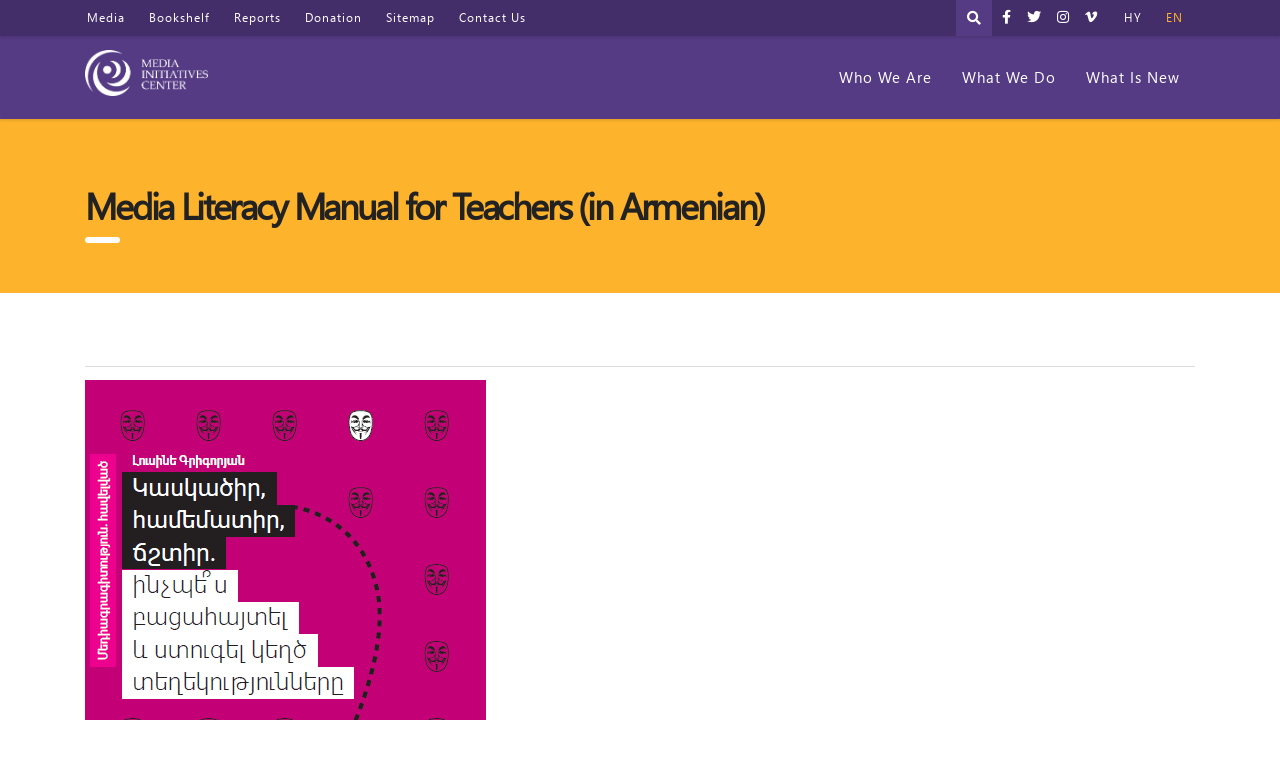

--- FILE ---
content_type: text/html; charset=UTF-8
request_url: https://mediainitiatives.am/en/books/media-literacy-manual-for-teachers-in-armenian/
body_size: 16533
content:
<!DOCTYPE html>
<html lang="en-US">
<head>
    <meta charset="UTF-8">
    <meta name="viewport" content="width=device-width, initial-scale=1">
    <link rel="profile" href="https://gmpg.org/xfn/11">
    <link rel="pingback" href="https://mediainitiatives.am/xmlrpc.php">
    <meta name='robots' content='index, follow, max-image-preview:large, max-snippet:-1, max-video-preview:-1' />
<link rel="alternate" href="https://mediainitiatives.am/books/verification_for_teachers/" hreflang="hy" />
<link rel="alternate" href="https://mediainitiatives.am/en/books/media-literacy-manual-for-teachers-in-armenian/" hreflang="en" />

	<!-- This site is optimized with the Yoast SEO plugin v22.7 - https://yoast.com/wordpress/plugins/seo/ -->
	<title>Media Literacy Manual for Teachers (in Armenian) &#8211; Mediainitiatives</title>
	<link rel="canonical" href="https://mediainitiatives.am/en/books/media-literacy-manual-for-teachers-in-armenian/" />
	<meta property="og:locale" content="en_US" />
	<meta property="og:locale:alternate" content="hy_AM" />
	<meta property="og:type" content="article" />
	<meta property="og:title" content="Media Literacy Manual for Teachers (in Armenian) &#8211; Mediainitiatives" />
	<meta property="og:url" content="https://mediainitiatives.am/en/books/media-literacy-manual-for-teachers-in-armenian/" />
	<meta property="og:site_name" content="Mediainitiatives" />
	<meta property="article:modified_time" content="2021-04-21T10:36:12+00:00" />
	<meta property="og:image" content="https://mediainitiatives.am/wp-content/uploads/2021/04/կասկածիր-համեմատիր-ճշտիր.png" />
	<meta property="og:image:width" content="441" />
	<meta property="og:image:height" content="635" />
	<meta property="og:image:type" content="image/png" />
	<meta name="twitter:card" content="summary_large_image" />
	<script type="application/ld+json" class="yoast-schema-graph">{"@context":"https://schema.org","@graph":[{"@type":"WebPage","@id":"https://mediainitiatives.am/en/books/media-literacy-manual-for-teachers-in-armenian/","url":"https://mediainitiatives.am/en/books/media-literacy-manual-for-teachers-in-armenian/","name":"Media Literacy Manual for Teachers (in Armenian) &#8211; Mediainitiatives","isPartOf":{"@id":"https://mediainitiatives.am/en/#website"},"primaryImageOfPage":{"@id":"https://mediainitiatives.am/en/books/media-literacy-manual-for-teachers-in-armenian/#primaryimage"},"image":{"@id":"https://mediainitiatives.am/en/books/media-literacy-manual-for-teachers-in-armenian/#primaryimage"},"thumbnailUrl":"https://mediainitiatives.am/wp-content/uploads/2021/04/կասկածիր-համեմատիր-ճշտիր.png","datePublished":"2020-03-13T10:35:58+00:00","dateModified":"2021-04-21T10:36:12+00:00","breadcrumb":{"@id":"https://mediainitiatives.am/en/books/media-literacy-manual-for-teachers-in-armenian/#breadcrumb"},"inLanguage":"en-US","potentialAction":[{"@type":"ReadAction","target":["https://mediainitiatives.am/en/books/media-literacy-manual-for-teachers-in-armenian/"]}]},{"@type":"ImageObject","inLanguage":"en-US","@id":"https://mediainitiatives.am/en/books/media-literacy-manual-for-teachers-in-armenian/#primaryimage","url":"https://mediainitiatives.am/wp-content/uploads/2021/04/կասկածիր-համեմատիր-ճշտիր.png","contentUrl":"https://mediainitiatives.am/wp-content/uploads/2021/04/կասկածիր-համեմատիր-ճշտիր.png","width":441,"height":635},{"@type":"BreadcrumbList","@id":"https://mediainitiatives.am/en/books/media-literacy-manual-for-teachers-in-armenian/#breadcrumb","itemListElement":[{"@type":"ListItem","position":1,"name":"Home","item":"https://mediainitiatives.am/en/"},{"@type":"ListItem","position":2,"name":"Media Literacy Manual for Teachers (in Armenian)"}]},{"@type":"WebSite","@id":"https://mediainitiatives.am/en/#website","url":"https://mediainitiatives.am/en/","name":"Mediainitiatives","description":"","publisher":{"@id":"https://mediainitiatives.am/en/#organization"},"potentialAction":[{"@type":"SearchAction","target":{"@type":"EntryPoint","urlTemplate":"https://mediainitiatives.am/en/?s={search_term_string}"},"query-input":"required name=search_term_string"}],"inLanguage":"en-US"},{"@type":"Organization","@id":"https://mediainitiatives.am/en/#organization","name":"Mediainitiatives","url":"https://mediainitiatives.am/en/","logo":{"@type":"ImageObject","inLanguage":"en-US","@id":"https://mediainitiatives.am/en/#/schema/logo/image/","url":"https://mediainitiatives.am/wp-content/uploads/2019/10/media-logo.png","contentUrl":"https://mediainitiatives.am/wp-content/uploads/2019/10/media-logo.png","width":453,"height":100,"caption":"Mediainitiatives"},"image":{"@id":"https://mediainitiatives.am/en/#/schema/logo/image/"}}]}</script>
	<!-- / Yoast SEO plugin. -->


<link rel='dns-prefetch' href='//fonts.googleapis.com' />
<link rel='dns-prefetch' href='//use.fontawesome.com' />
<link rel="alternate" type="application/rss+xml" title="Mediainitiatives &raquo; Feed" href="https://mediainitiatives.am/en/feed/" />
<link rel="alternate" type="application/rss+xml" title="Mediainitiatives &raquo; Comments Feed" href="https://mediainitiatives.am/en/comments/feed/" />
<link rel="alternate" title="oEmbed (JSON)" type="application/json+oembed" href="https://mediainitiatives.am/wp-json/oembed/1.0/embed?url=https%3A%2F%2Fmediainitiatives.am%2Fen%2Fbooks%2Fmedia-literacy-manual-for-teachers-in-armenian%2F" />
<link rel="alternate" title="oEmbed (XML)" type="text/xml+oembed" href="https://mediainitiatives.am/wp-json/oembed/1.0/embed?url=https%3A%2F%2Fmediainitiatives.am%2Fen%2Fbooks%2Fmedia-literacy-manual-for-teachers-in-armenian%2F&#038;format=xml" />
<style id='wp-img-auto-sizes-contain-inline-css' type='text/css'>
img:is([sizes=auto i],[sizes^="auto," i]){contain-intrinsic-size:3000px 1500px}
/*# sourceURL=wp-img-auto-sizes-contain-inline-css */
</style>
<link rel='stylesheet' id='sbi_styles-css' href='https://mediainitiatives.am/wp-content/plugins/instagram-feed/css/sbi-styles.min.css?ver=6.9.1' type='text/css' media='all' />
<style id='wp-emoji-styles-inline-css' type='text/css'>

	img.wp-smiley, img.emoji {
		display: inline !important;
		border: none !important;
		box-shadow: none !important;
		height: 1em !important;
		width: 1em !important;
		margin: 0 0.07em !important;
		vertical-align: -0.1em !important;
		background: none !important;
		padding: 0 !important;
	}
/*# sourceURL=wp-emoji-styles-inline-css */
</style>
<style id='wp-block-library-inline-css' type='text/css'>
:root{--wp-block-synced-color:#7a00df;--wp-block-synced-color--rgb:122,0,223;--wp-bound-block-color:var(--wp-block-synced-color);--wp-editor-canvas-background:#ddd;--wp-admin-theme-color:#007cba;--wp-admin-theme-color--rgb:0,124,186;--wp-admin-theme-color-darker-10:#006ba1;--wp-admin-theme-color-darker-10--rgb:0,107,160.5;--wp-admin-theme-color-darker-20:#005a87;--wp-admin-theme-color-darker-20--rgb:0,90,135;--wp-admin-border-width-focus:2px}@media (min-resolution:192dpi){:root{--wp-admin-border-width-focus:1.5px}}.wp-element-button{cursor:pointer}:root .has-very-light-gray-background-color{background-color:#eee}:root .has-very-dark-gray-background-color{background-color:#313131}:root .has-very-light-gray-color{color:#eee}:root .has-very-dark-gray-color{color:#313131}:root .has-vivid-green-cyan-to-vivid-cyan-blue-gradient-background{background:linear-gradient(135deg,#00d084,#0693e3)}:root .has-purple-crush-gradient-background{background:linear-gradient(135deg,#34e2e4,#4721fb 50%,#ab1dfe)}:root .has-hazy-dawn-gradient-background{background:linear-gradient(135deg,#faaca8,#dad0ec)}:root .has-subdued-olive-gradient-background{background:linear-gradient(135deg,#fafae1,#67a671)}:root .has-atomic-cream-gradient-background{background:linear-gradient(135deg,#fdd79a,#004a59)}:root .has-nightshade-gradient-background{background:linear-gradient(135deg,#330968,#31cdcf)}:root .has-midnight-gradient-background{background:linear-gradient(135deg,#020381,#2874fc)}:root{--wp--preset--font-size--normal:16px;--wp--preset--font-size--huge:42px}.has-regular-font-size{font-size:1em}.has-larger-font-size{font-size:2.625em}.has-normal-font-size{font-size:var(--wp--preset--font-size--normal)}.has-huge-font-size{font-size:var(--wp--preset--font-size--huge)}.has-text-align-center{text-align:center}.has-text-align-left{text-align:left}.has-text-align-right{text-align:right}.has-fit-text{white-space:nowrap!important}#end-resizable-editor-section{display:none}.aligncenter{clear:both}.items-justified-left{justify-content:flex-start}.items-justified-center{justify-content:center}.items-justified-right{justify-content:flex-end}.items-justified-space-between{justify-content:space-between}.screen-reader-text{border:0;clip-path:inset(50%);height:1px;margin:-1px;overflow:hidden;padding:0;position:absolute;width:1px;word-wrap:normal!important}.screen-reader-text:focus{background-color:#ddd;clip-path:none;color:#444;display:block;font-size:1em;height:auto;left:5px;line-height:normal;padding:15px 23px 14px;text-decoration:none;top:5px;width:auto;z-index:100000}html :where(.has-border-color){border-style:solid}html :where([style*=border-top-color]){border-top-style:solid}html :where([style*=border-right-color]){border-right-style:solid}html :where([style*=border-bottom-color]){border-bottom-style:solid}html :where([style*=border-left-color]){border-left-style:solid}html :where([style*=border-width]){border-style:solid}html :where([style*=border-top-width]){border-top-style:solid}html :where([style*=border-right-width]){border-right-style:solid}html :where([style*=border-bottom-width]){border-bottom-style:solid}html :where([style*=border-left-width]){border-left-style:solid}html :where(img[class*=wp-image-]){height:auto;max-width:100%}:where(figure){margin:0 0 1em}html :where(.is-position-sticky){--wp-admin--admin-bar--position-offset:var(--wp-admin--admin-bar--height,0px)}@media screen and (max-width:600px){html :where(.is-position-sticky){--wp-admin--admin-bar--position-offset:0px}}

/*# sourceURL=wp-block-library-inline-css */
</style><style id='global-styles-inline-css' type='text/css'>
:root{--wp--preset--aspect-ratio--square: 1;--wp--preset--aspect-ratio--4-3: 4/3;--wp--preset--aspect-ratio--3-4: 3/4;--wp--preset--aspect-ratio--3-2: 3/2;--wp--preset--aspect-ratio--2-3: 2/3;--wp--preset--aspect-ratio--16-9: 16/9;--wp--preset--aspect-ratio--9-16: 9/16;--wp--preset--color--black: #000000;--wp--preset--color--cyan-bluish-gray: #abb8c3;--wp--preset--color--white: #ffffff;--wp--preset--color--pale-pink: #f78da7;--wp--preset--color--vivid-red: #cf2e2e;--wp--preset--color--luminous-vivid-orange: #ff6900;--wp--preset--color--luminous-vivid-amber: #fcb900;--wp--preset--color--light-green-cyan: #7bdcb5;--wp--preset--color--vivid-green-cyan: #00d084;--wp--preset--color--pale-cyan-blue: #8ed1fc;--wp--preset--color--vivid-cyan-blue: #0693e3;--wp--preset--color--vivid-purple: #9b51e0;--wp--preset--gradient--vivid-cyan-blue-to-vivid-purple: linear-gradient(135deg,rgb(6,147,227) 0%,rgb(155,81,224) 100%);--wp--preset--gradient--light-green-cyan-to-vivid-green-cyan: linear-gradient(135deg,rgb(122,220,180) 0%,rgb(0,208,130) 100%);--wp--preset--gradient--luminous-vivid-amber-to-luminous-vivid-orange: linear-gradient(135deg,rgb(252,185,0) 0%,rgb(255,105,0) 100%);--wp--preset--gradient--luminous-vivid-orange-to-vivid-red: linear-gradient(135deg,rgb(255,105,0) 0%,rgb(207,46,46) 100%);--wp--preset--gradient--very-light-gray-to-cyan-bluish-gray: linear-gradient(135deg,rgb(238,238,238) 0%,rgb(169,184,195) 100%);--wp--preset--gradient--cool-to-warm-spectrum: linear-gradient(135deg,rgb(74,234,220) 0%,rgb(151,120,209) 20%,rgb(207,42,186) 40%,rgb(238,44,130) 60%,rgb(251,105,98) 80%,rgb(254,248,76) 100%);--wp--preset--gradient--blush-light-purple: linear-gradient(135deg,rgb(255,206,236) 0%,rgb(152,150,240) 100%);--wp--preset--gradient--blush-bordeaux: linear-gradient(135deg,rgb(254,205,165) 0%,rgb(254,45,45) 50%,rgb(107,0,62) 100%);--wp--preset--gradient--luminous-dusk: linear-gradient(135deg,rgb(255,203,112) 0%,rgb(199,81,192) 50%,rgb(65,88,208) 100%);--wp--preset--gradient--pale-ocean: linear-gradient(135deg,rgb(255,245,203) 0%,rgb(182,227,212) 50%,rgb(51,167,181) 100%);--wp--preset--gradient--electric-grass: linear-gradient(135deg,rgb(202,248,128) 0%,rgb(113,206,126) 100%);--wp--preset--gradient--midnight: linear-gradient(135deg,rgb(2,3,129) 0%,rgb(40,116,252) 100%);--wp--preset--font-size--small: 13px;--wp--preset--font-size--medium: 20px;--wp--preset--font-size--large: 36px;--wp--preset--font-size--x-large: 42px;--wp--preset--spacing--20: 0.44rem;--wp--preset--spacing--30: 0.67rem;--wp--preset--spacing--40: 1rem;--wp--preset--spacing--50: 1.5rem;--wp--preset--spacing--60: 2.25rem;--wp--preset--spacing--70: 3.38rem;--wp--preset--spacing--80: 5.06rem;--wp--preset--shadow--natural: 6px 6px 9px rgba(0, 0, 0, 0.2);--wp--preset--shadow--deep: 12px 12px 50px rgba(0, 0, 0, 0.4);--wp--preset--shadow--sharp: 6px 6px 0px rgba(0, 0, 0, 0.2);--wp--preset--shadow--outlined: 6px 6px 0px -3px rgb(255, 255, 255), 6px 6px rgb(0, 0, 0);--wp--preset--shadow--crisp: 6px 6px 0px rgb(0, 0, 0);}:where(.is-layout-flex){gap: 0.5em;}:where(.is-layout-grid){gap: 0.5em;}body .is-layout-flex{display: flex;}.is-layout-flex{flex-wrap: wrap;align-items: center;}.is-layout-flex > :is(*, div){margin: 0;}body .is-layout-grid{display: grid;}.is-layout-grid > :is(*, div){margin: 0;}:where(.wp-block-columns.is-layout-flex){gap: 2em;}:where(.wp-block-columns.is-layout-grid){gap: 2em;}:where(.wp-block-post-template.is-layout-flex){gap: 1.25em;}:where(.wp-block-post-template.is-layout-grid){gap: 1.25em;}.has-black-color{color: var(--wp--preset--color--black) !important;}.has-cyan-bluish-gray-color{color: var(--wp--preset--color--cyan-bluish-gray) !important;}.has-white-color{color: var(--wp--preset--color--white) !important;}.has-pale-pink-color{color: var(--wp--preset--color--pale-pink) !important;}.has-vivid-red-color{color: var(--wp--preset--color--vivid-red) !important;}.has-luminous-vivid-orange-color{color: var(--wp--preset--color--luminous-vivid-orange) !important;}.has-luminous-vivid-amber-color{color: var(--wp--preset--color--luminous-vivid-amber) !important;}.has-light-green-cyan-color{color: var(--wp--preset--color--light-green-cyan) !important;}.has-vivid-green-cyan-color{color: var(--wp--preset--color--vivid-green-cyan) !important;}.has-pale-cyan-blue-color{color: var(--wp--preset--color--pale-cyan-blue) !important;}.has-vivid-cyan-blue-color{color: var(--wp--preset--color--vivid-cyan-blue) !important;}.has-vivid-purple-color{color: var(--wp--preset--color--vivid-purple) !important;}.has-black-background-color{background-color: var(--wp--preset--color--black) !important;}.has-cyan-bluish-gray-background-color{background-color: var(--wp--preset--color--cyan-bluish-gray) !important;}.has-white-background-color{background-color: var(--wp--preset--color--white) !important;}.has-pale-pink-background-color{background-color: var(--wp--preset--color--pale-pink) !important;}.has-vivid-red-background-color{background-color: var(--wp--preset--color--vivid-red) !important;}.has-luminous-vivid-orange-background-color{background-color: var(--wp--preset--color--luminous-vivid-orange) !important;}.has-luminous-vivid-amber-background-color{background-color: var(--wp--preset--color--luminous-vivid-amber) !important;}.has-light-green-cyan-background-color{background-color: var(--wp--preset--color--light-green-cyan) !important;}.has-vivid-green-cyan-background-color{background-color: var(--wp--preset--color--vivid-green-cyan) !important;}.has-pale-cyan-blue-background-color{background-color: var(--wp--preset--color--pale-cyan-blue) !important;}.has-vivid-cyan-blue-background-color{background-color: var(--wp--preset--color--vivid-cyan-blue) !important;}.has-vivid-purple-background-color{background-color: var(--wp--preset--color--vivid-purple) !important;}.has-black-border-color{border-color: var(--wp--preset--color--black) !important;}.has-cyan-bluish-gray-border-color{border-color: var(--wp--preset--color--cyan-bluish-gray) !important;}.has-white-border-color{border-color: var(--wp--preset--color--white) !important;}.has-pale-pink-border-color{border-color: var(--wp--preset--color--pale-pink) !important;}.has-vivid-red-border-color{border-color: var(--wp--preset--color--vivid-red) !important;}.has-luminous-vivid-orange-border-color{border-color: var(--wp--preset--color--luminous-vivid-orange) !important;}.has-luminous-vivid-amber-border-color{border-color: var(--wp--preset--color--luminous-vivid-amber) !important;}.has-light-green-cyan-border-color{border-color: var(--wp--preset--color--light-green-cyan) !important;}.has-vivid-green-cyan-border-color{border-color: var(--wp--preset--color--vivid-green-cyan) !important;}.has-pale-cyan-blue-border-color{border-color: var(--wp--preset--color--pale-cyan-blue) !important;}.has-vivid-cyan-blue-border-color{border-color: var(--wp--preset--color--vivid-cyan-blue) !important;}.has-vivid-purple-border-color{border-color: var(--wp--preset--color--vivid-purple) !important;}.has-vivid-cyan-blue-to-vivid-purple-gradient-background{background: var(--wp--preset--gradient--vivid-cyan-blue-to-vivid-purple) !important;}.has-light-green-cyan-to-vivid-green-cyan-gradient-background{background: var(--wp--preset--gradient--light-green-cyan-to-vivid-green-cyan) !important;}.has-luminous-vivid-amber-to-luminous-vivid-orange-gradient-background{background: var(--wp--preset--gradient--luminous-vivid-amber-to-luminous-vivid-orange) !important;}.has-luminous-vivid-orange-to-vivid-red-gradient-background{background: var(--wp--preset--gradient--luminous-vivid-orange-to-vivid-red) !important;}.has-very-light-gray-to-cyan-bluish-gray-gradient-background{background: var(--wp--preset--gradient--very-light-gray-to-cyan-bluish-gray) !important;}.has-cool-to-warm-spectrum-gradient-background{background: var(--wp--preset--gradient--cool-to-warm-spectrum) !important;}.has-blush-light-purple-gradient-background{background: var(--wp--preset--gradient--blush-light-purple) !important;}.has-blush-bordeaux-gradient-background{background: var(--wp--preset--gradient--blush-bordeaux) !important;}.has-luminous-dusk-gradient-background{background: var(--wp--preset--gradient--luminous-dusk) !important;}.has-pale-ocean-gradient-background{background: var(--wp--preset--gradient--pale-ocean) !important;}.has-electric-grass-gradient-background{background: var(--wp--preset--gradient--electric-grass) !important;}.has-midnight-gradient-background{background: var(--wp--preset--gradient--midnight) !important;}.has-small-font-size{font-size: var(--wp--preset--font-size--small) !important;}.has-medium-font-size{font-size: var(--wp--preset--font-size--medium) !important;}.has-large-font-size{font-size: var(--wp--preset--font-size--large) !important;}.has-x-large-font-size{font-size: var(--wp--preset--font-size--x-large) !important;}
/*# sourceURL=global-styles-inline-css */
</style>

<style id='classic-theme-styles-inline-css' type='text/css'>
/*! This file is auto-generated */
.wp-block-button__link{color:#fff;background-color:#32373c;border-radius:9999px;box-shadow:none;text-decoration:none;padding:calc(.667em + 2px) calc(1.333em + 2px);font-size:1.125em}.wp-block-file__button{background:#32373c;color:#fff;text-decoration:none}
/*# sourceURL=/wp-includes/css/classic-themes.min.css */
</style>
<link rel='stylesheet' id='booked-tooltipster-css' href='https://mediainitiatives.am/wp-content/plugins/booked/assets/js/tooltipster/css/tooltipster.css?ver=3.3.0' type='text/css' media='all' />
<link rel='stylesheet' id='booked-tooltipster-theme-css' href='https://mediainitiatives.am/wp-content/plugins/booked/assets/js/tooltipster/css/themes/tooltipster-light.css?ver=3.3.0' type='text/css' media='all' />
<link rel='stylesheet' id='booked-animations-css' href='https://mediainitiatives.am/wp-content/plugins/booked/assets/css/animations.css?ver=2.4.2' type='text/css' media='all' />
<link rel='stylesheet' id='booked-css-css' href='https://mediainitiatives.am/wp-content/plugins/booked/dist/booked.css?ver=2.4.2' type='text/css' media='all' />
<style id='booked-css-inline-css' type='text/css'>
#ui-datepicker-div.booked_custom_date_picker table.ui-datepicker-calendar tbody td a.ui-state-active,#ui-datepicker-div.booked_custom_date_picker table.ui-datepicker-calendar tbody td a.ui-state-active:hover,body #booked-profile-page input[type=submit].button-primary:hover,body .booked-list-view button.button:hover, body .booked-list-view input[type=submit].button-primary:hover,body div.booked-calendar input[type=submit].button-primary:hover,body .booked-modal input[type=submit].button-primary:hover,body div.booked-calendar .bc-head,body div.booked-calendar .bc-head .bc-col,body div.booked-calendar .booked-appt-list .timeslot .timeslot-people button:hover,body #booked-profile-page .booked-profile-header,body #booked-profile-page .booked-tabs li.active a,body #booked-profile-page .booked-tabs li.active a:hover,body #booked-profile-page .appt-block .google-cal-button > a:hover,#ui-datepicker-div.booked_custom_date_picker .ui-datepicker-header{ background:#002e5b !important; }body #booked-profile-page input[type=submit].button-primary:hover,body div.booked-calendar input[type=submit].button-primary:hover,body .booked-list-view button.button:hover, body .booked-list-view input[type=submit].button-primary:hover,body .booked-modal input[type=submit].button-primary:hover,body div.booked-calendar .bc-head .bc-col,body div.booked-calendar .booked-appt-list .timeslot .timeslot-people button:hover,body #booked-profile-page .booked-profile-header,body #booked-profile-page .appt-block .google-cal-button > a:hover{ border-color:#002e5b !important; }body div.booked-calendar .bc-row.days,body div.booked-calendar .bc-row.days .bc-col,body .booked-calendarSwitcher.calendar,body #booked-profile-page .booked-tabs,#ui-datepicker-div.booked_custom_date_picker table.ui-datepicker-calendar thead,#ui-datepicker-div.booked_custom_date_picker table.ui-datepicker-calendar thead th{ background:#6c98e1 !important; }body div.booked-calendar .bc-row.days .bc-col,body #booked-profile-page .booked-tabs{ border-color:#6c98e1 !important; }#ui-datepicker-div.booked_custom_date_picker table.ui-datepicker-calendar tbody td.ui-datepicker-today a,#ui-datepicker-div.booked_custom_date_picker table.ui-datepicker-calendar tbody td.ui-datepicker-today a:hover,body #booked-profile-page input[type=submit].button-primary,body div.booked-calendar input[type=submit].button-primary,body .booked-list-view button.button, body .booked-list-view input[type=submit].button-primary,body .booked-list-view button.button, body .booked-list-view input[type=submit].button-primary,body .booked-modal input[type=submit].button-primary,body div.booked-calendar .booked-appt-list .timeslot .timeslot-people button,body #booked-profile-page .booked-profile-appt-list .appt-block.approved .status-block,body #booked-profile-page .appt-block .google-cal-button > a,body .booked-modal p.booked-title-bar,body div.booked-calendar .bc-col:hover .date span,body .booked-list-view a.booked_list_date_picker_trigger.booked-dp-active,body .booked-list-view a.booked_list_date_picker_trigger.booked-dp-active:hover,.booked-ms-modal .booked-book-appt,body #booked-profile-page .booked-tabs li a .counter{ background:#6c98e1; }body #booked-profile-page input[type=submit].button-primary,body div.booked-calendar input[type=submit].button-primary,body .booked-list-view button.button, body .booked-list-view input[type=submit].button-primary,body .booked-list-view button.button, body .booked-list-view input[type=submit].button-primary,body .booked-modal input[type=submit].button-primary,body #booked-profile-page .appt-block .google-cal-button > a,body div.booked-calendar .booked-appt-list .timeslot .timeslot-people button,body .booked-list-view a.booked_list_date_picker_trigger.booked-dp-active,body .booked-list-view a.booked_list_date_picker_trigger.booked-dp-active:hover{ border-color:#6c98e1; }body .booked-modal .bm-window p i.fa,body .booked-modal .bm-window a,body .booked-appt-list .booked-public-appointment-title,body .booked-modal .bm-window p.appointment-title,.booked-ms-modal.visible:hover .booked-book-appt{ color:#6c98e1; }.booked-appt-list .timeslot.has-title .booked-public-appointment-title { color:inherit; }
/*# sourceURL=booked-css-inline-css */
</style>
<link rel='stylesheet' id='contact-form-7-css' href='https://mediainitiatives.am/wp-content/plugins/contact-form-7/includes/css/styles.css?ver=6.0.6' type='text/css' media='all' />
<link rel='stylesheet' id='stm-stm-css' href='https://mediainitiatives.am/wp-content/uploads/stm_fonts/stm/stm.css?ver=1.0' type='text/css' media='all' />
<link rel='stylesheet' id='fvp-frontend-css' href='https://mediainitiatives.am/wp-content/plugins/featured-video-plus/styles/frontend.css?ver=2.3.3' type='text/css' media='all' />
<link rel='stylesheet' id='tp_twitter_plugin_css-css' href='https://mediainitiatives.am/wp-content/plugins/recent-tweets-widget/tp_twitter_plugin.css?ver=1.0' type='text/css' media='screen' />
<link rel='stylesheet' id='bootstrap-css' href='https://mediainitiatives.am/wp-content/themes/consulting/assets/css/bootstrap.min.css?ver=4.0.2' type='text/css' media='all' />
<link rel='stylesheet' id='consulting-style-css' href='https://mediainitiatives.am/wp-content/themes/consulting/style.css?ver=4.0.2' type='text/css' media='all' />
<link rel='stylesheet' id='consulting-layout-css' href='https://mediainitiatives.am/wp-content/themes/consulting/assets/css/layout_1/main.css?ver=4.0.2' type='text/css' media='all' />
<style id='consulting-layout-inline-css' type='text/css'>
.page_title{ }.mtc, .mtc_h:hover{
					color: #002e5b!important
				}.stc, .stc_h:hover{
					color: #6c98e1!important
				}.ttc, .ttc_h:hover{
					color: #fde428!important
				}.mbc, .mbc_h:hover, .stm-search .stm_widget_search button{
					background-color: #002e5b!important
				}.sbc, .sbc_h:hover{
					background-color: #6c98e1!important
				}.tbc, .tbc_h:hover{
					background-color: #fde428!important
				}.mbdc, .mbdc_h:hover{
					border-color: #002e5b!important
				}.sbdc, .sbdc_h:hover{
					border-color: #6c98e1!important
				}.tbdc, .tbdc_h:hover{
					border-color: #fde428!important
				}
/*# sourceURL=consulting-layout-inline-css */
</style>
<link rel='stylesheet' id='stm-skin-custom-generated-css' href='https://mediainitiatives.am/wp-content/uploads/stm_uploads/skin-custom.css?ver=4078169' type='text/css' media='all' />
<link rel='stylesheet' id='child-style-css' href='https://mediainitiatives.am/wp-content/themes/consulting-child/style.css?ver=4.0.2' type='text/css' media='all' />
<link rel='stylesheet' id='past.css-css' href='https://mediainitiatives.am/wp-content/themes/consulting-child/css/past.css?ver=6.9' type='text/css' media='all' />
<link rel='stylesheet' id='font-awesome-css' href='https://mediainitiatives.am/wp-content/themes/consulting/assets/css/font-awesome.min.css?ver=4.0.2' type='text/css' media='all' />
<link rel='stylesheet' id='select2-css' href='https://mediainitiatives.am/wp-content/themes/consulting/assets/css/select2.min.css?ver=4.0.2' type='text/css' media='all' />
<link rel='stylesheet' id='header_builder-css' href='https://mediainitiatives.am/wp-content/themes/consulting/assets/css/header_builder.css?ver=4.0.2' type='text/css' media='all' />
<link rel='stylesheet' id='consulting-default-font-css' href='https://fonts.googleapis.com/css?family=Open+Sans%3A400%2C300%2C300italic%2C400italic%2C600%2C600italic%2C700%2C700italic%2C800%2C800italic%26subset%3Dlatin%2Cgreek%2Cgreek-ext%2Cvietnamese%2Ccyrillic-ext%2Clatin-ext%2Ccyrillic%7CPoppins%3A400%2C500%2C300%2C600%2C700%26subset%3Dlatin%2Clatin-ext%2Cdevanagari&#038;ver=4.0.2' type='text/css' media='all' />
<link rel='stylesheet' id='stm_megamenu-css' href='https://mediainitiatives.am/wp-content/themes/consulting/inc/megamenu/assets/css/megamenu.css?ver=6.9' type='text/css' media='all' />
<link rel='stylesheet' id='font-awesome-official-css' href='https://use.fontawesome.com/releases/v6.7.2/css/all.css' type='text/css' media='all' integrity="sha384-nRgPTkuX86pH8yjPJUAFuASXQSSl2/bBUiNV47vSYpKFxHJhbcrGnmlYpYJMeD7a" crossorigin="anonymous" />
<link rel='stylesheet' id='stm-google-fonts-css' href='//fonts.googleapis.com/css?family=Noto+Serif%7CRoboto%3Aregular%2Citalic%2C700%2C100%2C100italic%2C300%2C300italic%2C500%2C500italic%2C700italic%2C900%2C900italic&#038;subset=cyrillic%2Cvietnamese%2Cgreek-ext%2Clatin%2Ccyrillic-ext%2Cgreek%2Clatin-ext&#038;ver=4.0.2' type='text/css' media='all' />
<link rel='stylesheet' id='font-awesome-official-v4shim-css' href='https://use.fontawesome.com/releases/v6.7.2/css/v4-shims.css' type='text/css' media='all' integrity="sha384-npPMK6zwqNmU3qyCCxEcWJkLBNYxEFM1nGgSoAWuCCXqVVz0cvwKEMfyTNkOxM2N" crossorigin="anonymous" />
<script type="text/javascript" src="https://mediainitiatives.am/wp-includes/js/jquery/jquery.min.js?ver=3.7.1" id="jquery-core-js"></script>
<script type="text/javascript" src="https://mediainitiatives.am/wp-includes/js/jquery/jquery-migrate.min.js?ver=3.4.1" id="jquery-migrate-js"></script>
<script type="text/javascript" src="https://mediainitiatives.am/wp-content/plugins/featured-video-plus/js/jquery.fitvids.min.js?ver=master-2015-08" id="jquery.fitvids-js"></script>
<script type="text/javascript" id="fvp-frontend-js-extra">
/* <![CDATA[ */
var fvpdata = {"ajaxurl":"https://mediainitiatives.am/wp-admin/admin-ajax.php","nonce":"369c20b8f8","fitvids":"1","dynamic":"","overlay":"","opacity":"0.75","color":"b","width":"640"};
//# sourceURL=fvp-frontend-js-extra
/* ]]> */
</script>
<script type="text/javascript" src="https://mediainitiatives.am/wp-content/plugins/featured-video-plus/js/frontend.min.js?ver=2.3.3" id="fvp-frontend-js"></script>
<script type="text/javascript" src="https://mediainitiatives.am/wp-content/themes/consulting-child/js/past.js?ver=6.9" id="past.js-js"></script>
<script type="text/javascript" src="https://mediainitiatives.am/wp-content/themes/consulting-child/js/countUp.min.js?ver=6.9" id="countUp.min.js-js"></script>
<script type="text/javascript" src="https://mediainitiatives.am/wp-content/themes/consulting-child/js/script.js?ver=6.9" id="script.js-js"></script>
<script type="text/javascript" src="https://mediainitiatives.am/wp-content/themes/consulting/inc/megamenu/assets/js/megamenu.js?ver=6.9" id="stm_megamenu-js"></script>
<link rel="https://api.w.org/" href="https://mediainitiatives.am/wp-json/" /><link rel="EditURI" type="application/rsd+xml" title="RSD" href="https://mediainitiatives.am/xmlrpc.php?rsd" />
<meta name="generator" content="WordPress 6.9" />
<link rel='shortlink' href='https://mediainitiatives.am/?p=9178' />
		<script>
			document.documentElement.className = document.documentElement.className.replace( 'no-js', 'js' );
		</script>
				<style>
			.no-js img.lazyload { display: none; }
			figure.wp-block-image img.lazyloading { min-width: 150px; }
							.lazyload, .lazyloading { opacity: 0; }
				.lazyloaded {
					opacity: 1;
					transition: opacity 400ms;
					transition-delay: 0ms;
				}
					</style>
		        <script type="text/javascript">
            var ajaxurl = 'https://mediainitiatives.am/wp-admin/admin-ajax.php';
            var stm_ajax_load_events = 'ee3c74f8d1';
            var stm_ajax_load_portfolio = 'fd338753db';
            var stm_ajax_add_event_member_sc = 'ff232e4f84';
            var stm_custom_register = 'deafa98415';
            var stm_get_prices = 'bec280378c';
            var stm_get_history = '8ef73f0524';
            var consulting_install_plugin = 'c028bd8f46';
            var stm_ajax_add_review = '73305f65ee';
        </script>
        <style type="text/css">.recentcomments a{display:inline !important;padding:0 !important;margin:0 !important;}</style><meta name="generator" content="Powered by WPBakery Page Builder - drag and drop page builder for WordPress."/>
<script>jQuery(document).ready(function($) {
    // For each featured video iframe, if the src is still the placeholder,
    // update it to the data-src value.
    $('.featured-video-plus iframe').each(function() {
        var $iframe = $(this);
        var dataSrc = $iframe.attr('data-src');
        // If dataSrc exists and the current src is still the placeholder gif:
        if ( dataSrc && $iframe.attr('src').indexOf('data:image/gif') !== -1 ) {
            $iframe.attr('src', dataSrc);
        }
    });
});</script><meta name="generator" content="Powered by Slider Revolution 6.6.15 - responsive, Mobile-Friendly Slider Plugin for WordPress with comfortable drag and drop interface." />
<link rel="icon" href="https://mediainitiatives.am/wp-content/uploads/2019/11/cropped-Logo-colour-2-32x32.png" sizes="32x32" />
<link rel="icon" href="https://mediainitiatives.am/wp-content/uploads/2019/11/cropped-Logo-colour-2-192x192.png" sizes="192x192" />
<link rel="apple-touch-icon" href="https://mediainitiatives.am/wp-content/uploads/2019/11/cropped-Logo-colour-2-180x180.png" />
<meta name="msapplication-TileImage" content="https://mediainitiatives.am/wp-content/uploads/2019/11/cropped-Logo-colour-2-270x270.png" />
<script>function setREVStartSize(e){
			//window.requestAnimationFrame(function() {
				window.RSIW = window.RSIW===undefined ? window.innerWidth : window.RSIW;
				window.RSIH = window.RSIH===undefined ? window.innerHeight : window.RSIH;
				try {
					var pw = document.getElementById(e.c).parentNode.offsetWidth,
						newh;
					pw = pw===0 || isNaN(pw) || (e.l=="fullwidth" || e.layout=="fullwidth") ? window.RSIW : pw;
					e.tabw = e.tabw===undefined ? 0 : parseInt(e.tabw);
					e.thumbw = e.thumbw===undefined ? 0 : parseInt(e.thumbw);
					e.tabh = e.tabh===undefined ? 0 : parseInt(e.tabh);
					e.thumbh = e.thumbh===undefined ? 0 : parseInt(e.thumbh);
					e.tabhide = e.tabhide===undefined ? 0 : parseInt(e.tabhide);
					e.thumbhide = e.thumbhide===undefined ? 0 : parseInt(e.thumbhide);
					e.mh = e.mh===undefined || e.mh=="" || e.mh==="auto" ? 0 : parseInt(e.mh,0);
					if(e.layout==="fullscreen" || e.l==="fullscreen")
						newh = Math.max(e.mh,window.RSIH);
					else{
						e.gw = Array.isArray(e.gw) ? e.gw : [e.gw];
						for (var i in e.rl) if (e.gw[i]===undefined || e.gw[i]===0) e.gw[i] = e.gw[i-1];
						e.gh = e.el===undefined || e.el==="" || (Array.isArray(e.el) && e.el.length==0)? e.gh : e.el;
						e.gh = Array.isArray(e.gh) ? e.gh : [e.gh];
						for (var i in e.rl) if (e.gh[i]===undefined || e.gh[i]===0) e.gh[i] = e.gh[i-1];
											
						var nl = new Array(e.rl.length),
							ix = 0,
							sl;
						e.tabw = e.tabhide>=pw ? 0 : e.tabw;
						e.thumbw = e.thumbhide>=pw ? 0 : e.thumbw;
						e.tabh = e.tabhide>=pw ? 0 : e.tabh;
						e.thumbh = e.thumbhide>=pw ? 0 : e.thumbh;
						for (var i in e.rl) nl[i] = e.rl[i]<window.RSIW ? 0 : e.rl[i];
						sl = nl[0];
						for (var i in nl) if (sl>nl[i] && nl[i]>0) { sl = nl[i]; ix=i;}
						var m = pw>(e.gw[ix]+e.tabw+e.thumbw) ? 1 : (pw-(e.tabw+e.thumbw)) / (e.gw[ix]);
						newh =  (e.gh[ix] * m) + (e.tabh + e.thumbh);
					}
					var el = document.getElementById(e.c);
					if (el!==null && el) el.style.height = newh+"px";
					el = document.getElementById(e.c+"_wrapper");
					if (el!==null && el) {
						el.style.height = newh+"px";
						el.style.display = "block";
					}
				} catch(e){
					console.log("Failure at Presize of Slider:" + e)
				}
			//});
		  };</script>
<style type="text/css" title="dynamic-css" class="options-output">.top_nav_wr .top_nav .logo a img{width:210px;}body,
					body .vc_general.vc_btn3 small,
					.default_widgets .widget.widget_nav_menu ul li .children li,
					.default_widgets .widget.widget_categories ul li .children li,
					.default_widgets .widget.widget_product_categories ul li .children li,
					.stm_sidebar .widget.widget_nav_menu ul li .children li,
					.stm_sidebar .widget.widget_categories ul li .children li,
					.stm_sidebar .widget.widget_product_categories ul li .children li,
					.shop_widgets .widget.widget_nav_menu ul li .children li,
					.shop_widgets .widget.widget_categories ul li .children li,
					.shop_widgets .widget.widget_product_categories ul li .children li{font-family:Noto Serif;}h1, .h1,
					h2, .h2,
					h3, .h3,
					h4, .h4,
					h5, .h5,
					h6, .h6,
					.top_nav .top_nav_wrapper > ul,
					.top_nav .icon_text strong,
					.stm_testimonials .item .testimonial-info .testimonial-text .name,
					.stats_counter .counter_title,
					.stm_contact .stm_contact_info .stm_contact_job,
					.vacancy_table_wr .vacancy_table thead th,
					.testimonials_carousel .testimonial .info .position,
					.testimonials_carousel .testimonial .info .company,
					.stm_gmap_wrapper .gmap_addresses .addresses .item .title,
					.company_history > ul > li .year,
					.stm_contacts_widget,
					.stm_works_wr.grid .stm_works .item .item_wr .title,
					.stm_works_wr.grid_with_filter .stm_works .item .info .title,
					body .vc_general.vc_btn3,
					.consulting-rev-title,
					.consulting-rev-title-2,
					.consulting-rev-title-3,
					.consulting-rev-text,
					body .vc_tta-container .vc_tta.vc_general.vc_tta-tabs.theme_style .vc_tta-tabs-container .vc_tta-tabs-list .vc_tta-tab a,
					strong, b,
					.button,
					.woocommerce a.button,
					.woocommerce button.button,
					.woocommerce input.button,
					.woocommerce-cart .wc-proceed-to-checkout a.checkout-button,
					.woocommerce input.button.alt,
					.request_callback p,
					ul.comment-list .comment .comment-author,
					.page-numbers .page-numbers,
					#footer .footer_widgets .widget.widget_recent_entries ul li a,
					.default_widgets .widget.widget_nav_menu ul li,
					.default_widgets .widget.widget_categories ul li,
					.default_widgets .widget.widget_product_categories ul li,
					.stm_sidebar .widget.widget_nav_menu ul li, .stm_sidebar .widget.widget_categories ul li,
					.stm_sidebar .widget.widget_product_categories ul li,
					.shop_widgets .widget.widget_nav_menu ul li,
					.shop_widgets .widget.widget_categories ul li,
					.shop_widgets .widget.widget_product_categories ul li,
					.default_widgets .widget.widget_recent_entries ul li a,
					.stm_sidebar .widget.widget_recent_entries ul li a,
					.shop_widgets .widget.widget_recent_entries ul li a,
					.staff_bottom_wr .staff_bottom .infos .info,
					.woocommerce .widget_price_filter .price_slider_amount .button,
					.woocommerce ul.product_list_widget li .product-title,
					.woocommerce ul.products li.product .price,
					.woocommerce a.added_to_cart,
					.woocommerce div.product .woocommerce-tabs ul.tabs li a,
					.woocommerce div.product form.cart .variations label,
					.woocommerce table.shop_table th,
					.woocommerce-cart table.cart th.product-name a,
					.woocommerce-cart table.cart td.product-name a,
					.woocommerce-cart table.cart th .amount,
					.woocommerce-cart table.cart td .amount,
					.stm_services .item .item_wr .content .read_more,
					.staff_list ul li .staff_info .staff_department,
					.stm_partner.style_2 .stm_partner_content .position,
					.staff_carousel_item .staff_department,
					body.header_style_5 .header_top .info-text strong,
					.stm_services_tabs .services_categories ul li a,
					.stm_services_tabs .service_tab_item .service_name,
					.stm_services_tabs .service_tab_item .service_cost,
					.stm_works_wr.grid_2.style_1 .stm_works .item .item_wr .title,
					.stm_works_wr.grid_2.style_2 .stm_works .item .item_wr .title,
					.stm_works_wr.grid_with_filter.style_1 .stm_works .item .item_wr .title,
					.stm_works_wr.grid_with_filter.style_2 .stm_works .item .item_wr .title,
					body.header_style_7 .side_nav .main_menu_nav > li > a,
					body.header_style_7 .side_nav .main_menu_nav > li ul li a,
					body.header_style_5 .header_top .info-text b{font-family:Roboto;}</style>
<noscript><style> .wpb_animate_when_almost_visible { opacity: 1; }</style></noscript><link rel='stylesheet' id='js_composer_front-css' href='https://mediainitiatives.am/wp-content/plugins/js_composer/assets/css/js_composer.min.css?ver=6.10.0' type='text/css' media='all' />
<link rel='stylesheet' id='vc_font_awesome_5_shims-css' href='https://mediainitiatives.am/wp-content/plugins/js_composer/assets/lib/bower/font-awesome/css/v4-shims.min.css?ver=6.10.0' type='text/css' media='all' />
<link rel='stylesheet' id='vc_font_awesome_5-css' href='https://mediainitiatives.am/wp-content/plugins/js_composer/assets/lib/bower/font-awesome/css/all.min.css?ver=6.10.0' type='text/css' media='all' />
<link rel='stylesheet' id='rs-plugin-settings-css' href='https://mediainitiatives.am/wp-content/plugins/revslider/public/assets/css/rs6.css?ver=6.6.15' type='text/css' media='all' />
<style id='rs-plugin-settings-inline-css' type='text/css'>
#rs-demo-id {}
/*# sourceURL=rs-plugin-settings-inline-css */
</style>
</head>
<body data-rsssl=1 class="wp-singular books-template-default single single-books postid-9178 wp-theme-consulting wp-child-theme-consulting-child site_layout_1  header_style_2 wpb-js-composer js-comp-ver-6.10.0 vc_responsive">
<div id="wrapper">
    <div id="fullpage" class="content_wrapper">
                        <header id="header">
                                                                        <div class="header_top top_bar">
                            <div class="container">
                                <div class="top_nav">
                                    <div class="top_nav_wrapper clearfix">
                                        <ul id="menu-top-bar-en" class="main_menu_nav"><li id="menu-item-8393" class="menu-item menu-item-type-custom menu-item-object-custom menu-item-has-children menu-item-8393"><a>Media</a>
<ul class="sub-menu">
	<li id="menu-item-8395" class="menu-item menu-item-type-post_type menu-item-object-page menu-item-8395 stm_col_width_default stm_mega_cols_inside_default"><a href="https://mediainitiatives.am/en/print-online-en/">Print / Online</a></li>
	<li id="menu-item-8397" class="menu-item menu-item-type-post_type menu-item-object-page menu-item-8397 stm_col_width_default stm_mega_cols_inside_default"><a href="https://mediainitiatives.am/en/tv-companies-en/">TV Companies</a></li>
	<li id="menu-item-8396" class="menu-item menu-item-type-post_type menu-item-object-page menu-item-8396 stm_col_width_default stm_mega_cols_inside_default"><a href="https://mediainitiatives.am/en/radio-en/">Radio</a></li>
	<li id="menu-item-8394" class="menu-item menu-item-type-post_type menu-item-object-page menu-item-8394 stm_col_width_default stm_mega_cols_inside_default"><a href="https://mediainitiatives.am/en/organizations-en/">Organizations</a></li>
</ul>
</li>
<li id="menu-item-8398" class="menu-item menu-item-type-custom menu-item-object-custom menu-item-has-children menu-item-8398"><a>Bookshelf</a>
<ul class="sub-menu">
	<li id="menu-item-8400" class="menu-item menu-item-type-post_type menu-item-object-page menu-item-8400 stm_col_width_default stm_mega_cols_inside_default"><a href="https://mediainitiatives.am/en/our-books-en/">Our Books</a></li>
	<li id="menu-item-8399" class="menu-item menu-item-type-post_type menu-item-object-page menu-item-8399 stm_col_width_default stm_mega_cols_inside_default"><a href="https://mediainitiatives.am/en/legal-2/">Legal</a></li>
	<li id="menu-item-8402" class="menu-item menu-item-type-post_type menu-item-object-page menu-item-8402 stm_col_width_default stm_mega_cols_inside_default"><a href="https://mediainitiatives.am/en/studies-en/">Studies</a></li>
	<li id="menu-item-8401" class="menu-item menu-item-type-post_type menu-item-object-page menu-item-8401 stm_col_width_default stm_mega_cols_inside_default"><a href="https://mediainitiatives.am/en/statements-en/">Statements</a></li>
</ul>
</li>
<li id="menu-item-8403" class="menu-item menu-item-type-custom menu-item-object-custom menu-item-has-children menu-item-8403"><a>Reports</a>
<ul class="sub-menu">
	<li id="menu-item-8404" class="menu-item menu-item-type-post_type menu-item-object-page menu-item-8404 stm_col_width_default stm_mega_cols_inside_default"><a href="https://mediainitiatives.am/en/activity-reports-en/">Activity Reports</a></li>
	<li id="menu-item-8405" class="menu-item menu-item-type-post_type menu-item-object-page menu-item-8405 stm_col_width_default stm_mega_cols_inside_default"><a href="https://mediainitiatives.am/en/financial-reports-en/">Financial Reports</a></li>
</ul>
</li>
<li id="menu-item-8434" class="menu-item menu-item-type-post_type menu-item-object-page menu-item-8434"><a href="https://mediainitiatives.am/en/donation-en/">Donation</a></li>
<li id="menu-item-8407" class="menu-item menu-item-type-post_type menu-item-object-page menu-item-8407"><a href="https://mediainitiatives.am/en/sitemap-en/">Sitemap</a></li>
<li id="menu-item-8408" class="menu-item menu-item-type-post_type menu-item-object-page menu-item-8408"><a href="https://mediainitiatives.am/en/contact-us-en/">Contact Us</a></li>
</ul>                                    </div>
                                </div>
                                                                                                        <div class="top_bar_info_wr">
                                                                                                                                                                                                                                                                                                        </div>
                                     <ul class="lang">
                                        	<li class="lang-item lang-item-108 lang-item-hy lang-item-first"><a  lang="hy" hreflang="hy" href="https://mediainitiatives.am/books/verification_for_teachers/">HY</a></li>
	<li class="lang-item lang-item-111 lang-item-en current-lang"><a  lang="en-US" hreflang="en-US" href="https://mediainitiatives.am/en/books/media-literacy-manual-for-teachers-in-armenian/">EN</a></li>
                                    </ul>
                                                                            <div class="header_socials">
                                                                                            <a target="_blank" href="https://www.facebook.com/MediaInitiativesCenter/"><i
                                                            class="fa fa-facebook"></i></a>
                                                                                            <a target="_blank" href="https://twitter.com/MediaIC"><i
                                                            class="fa fa-twitter"></i></a>
                                                                                            <a target="_blank" href="https://www.instagram.com/media_ic/?hl=en"><i
                                                            class="fa fa-instagram"></i></a>
                                                                                            <a target="_blank" href="https://vimeo.com/mediaic"><i
                                                            class="fa fa-vimeo"></i></a>
                                                                                                                                </div>

                                                                        <div class="header_search">
                                                <a class="js-open-search-box" href="#"><i class="fa fa-search"></i></a>
                                                <div class="pop-search-box">
                                                    <form method="get" class="pop-search-box_form"
                                                          action="https://mediainitiatives.am/en/">
                                                        <input type="search" class="form-control"
                                                               placeholder="Search..."
                                                               value=""
                                                               name="s"/>
                                                        <button type="submit"><i class="fa fa-search"></i></button>
                                                    </form>
                                                </div>
                                            </div>

                                                            </div>
                        </div>
                                                                                                <div class="header_top clearfix">
                            <div class="container">
                                <div class="logo media-left media-middle only-hy">
                                                                            <a href="https://mediainitiatives.am/en/"><img
                                                    
                                                    style="width: 210px; height: px;"
                                                    alt="Mediainitiatives" data-src="https://mediainitiatives.am/wp-content/uploads/2019/10/media-logo.png" class="lazyload" src="[data-uri]" /><noscript><img
                                                    src="https://mediainitiatives.am/wp-content/uploads/2019/10/media-logo.png"
                                                    style="width: 210px; height: px;"
                                                    alt="Mediainitiatives"/></noscript></a>
                                                                    </div>
                                <div class="logo media-left media-middle only-en">
                                    <a href="https://mediainitiatives.am/en/">
                                        <img  alt="" data-src="https://mediainitiatives.am/wp-content/uploads/2016/06/logo-1.png" class="lazyload" src="[data-uri]"><noscript><img  alt="" data-src="https://mediainitiatives.am/wp-content/uploads/2016/06/logo-1.png" class="lazyload" src="[data-uri]"><noscript><img src="https://mediainitiatives.am/wp-content/uploads/2016/06/logo-1.png" alt=""></noscript></noscript>
                                    </a>
                                </div>
                                <div class="top_nav media-body media-middle">
                                                                            <div class="header_socials">
                                            
                                                                                    </div>
                                                                        <div class="top_nav_wrapper clearfix">
                                        <ul id="menu-main-en" class="main_menu_nav"><li id="menu-item-8409" class="menu-item menu-item-type-custom menu-item-object-custom menu-item-has-children menu-item-8409"><a>Who We Are</a>
<ul class="sub-menu">
	<li id="menu-item-8410" class="menu-item menu-item-type-post_type menu-item-object-page menu-item-8410 stm_col_width_default stm_mega_cols_inside_default"><a href="https://mediainitiatives.am/en/about-us-en/">About Us</a></li>
	<li id="menu-item-8412" class="menu-item menu-item-type-post_type menu-item-object-page menu-item-8412 stm_col_width_default stm_mega_cols_inside_default"><a href="https://mediainitiatives.am/en/our-team-en/">Our Team</a></li>
	<li id="menu-item-8411" class="menu-item menu-item-type-post_type menu-item-object-page menu-item-8411 stm_col_width_default stm_mega_cols_inside_default"><a href="https://mediainitiatives.am/en/donors-and-partners-en/">Our Partners</a></li>
	<li id="menu-item-8413" class="menu-item menu-item-type-custom menu-item-object-custom menu-item-8413 stm_col_width_default stm_mega_cols_inside_default"><a href="https://mediainitiatives.am/en/home/#aboutr-us-num">Figures about Us</a></li>
</ul>
</li>
<li id="menu-item-8414" class="menu-item menu-item-type-custom menu-item-object-custom menu-item-has-children menu-item-8414"><a>What We Do</a>
<ul class="sub-menu">
	<li id="menu-item-8417" class="menu-item menu-item-type-post_type menu-item-object-page menu-item-8417 stm_col_width_default stm_mega_cols_inside_default"><a href="https://mediainitiatives.am/en/our-projects-en/">Our Projects</a></li>
	<li id="menu-item-8416" class="menu-item menu-item-type-post_type menu-item-object-page menu-item-8416 stm_col_width_default stm_mega_cols_inside_default"><a href="https://mediainitiatives.am/en/our-production-en/">Our Production</a></li>
	<li id="menu-item-8418" class="menu-item menu-item-type-post_type menu-item-object-page menu-item-8418 stm_col_width_default stm_mega_cols_inside_default"><a href="https://mediainitiatives.am/en/our-courses-en/">Our Trainings</a></li>
	<li id="menu-item-9708" class="menu-item menu-item-type-custom menu-item-object-custom menu-item-9708 stm_col_width_default stm_mega_cols_inside_default"><a href="http://elections21.media.am/">Snap Explanation</a></li>
	<li id="menu-item-8415" class="menu-item menu-item-type-post_type menu-item-object-page menu-item-8415 stm_col_width_default stm_mega_cols_inside_default"><a href="https://mediainitiatives.am/en/altera-en/">Altera</a></li>
	<li id="menu-item-11168" class="menu-item menu-item-type-custom menu-item-object-custom menu-item-11168 stm_col_width_default stm_mega_cols_inside_default"><a href="http://mic.multimedia.tilda.ws/peaceanatomy">Peace Anatomy</a></li>
	<li id="menu-item-11169" class="menu-item menu-item-type-custom menu-item-object-custom menu-item-11169 stm_col_width_default stm_mega_cols_inside_default"><a href="https://warnotes.media.am/en?fbclid=IwAR1jVuNC7cEGYNGhosqG5VKSp8-zyD0a8Bwq1b6rCIGJptjDhpfBCr8xV7E">Notes from the War</a></li>
	<li id="menu-item-9563" class="menu-item menu-item-type-post_type menu-item-object-page menu-item-9563 stm_col_width_default stm_mega_cols_inside_default"><a href="https://mediainitiatives.am/en/medialiteracy/">Media Literacy</a></li>
	<li id="menu-item-8419" class="menu-item menu-item-type-custom menu-item-object-custom menu-item-8419 stm_col_width_default stm_mega_cols_inside_default"><a target="_blank" href="https://media.am/en">Media.am</a></li>
	<li id="menu-item-8420" class="menu-item menu-item-type-custom menu-item-object-custom menu-item-8420 stm_col_width_default stm_mega_cols_inside_default"><a target="_blank" href="http://tvapatum.mediainitiatives.am/">Tvapatum</a></li>
</ul>
</li>
<li id="menu-item-8421" class="menu-item menu-item-type-custom menu-item-object-custom menu-item-has-children menu-item-8421"><a>What Is New</a>
<ul class="sub-menu">
	<li id="menu-item-8422" class="menu-item menu-item-type-taxonomy menu-item-object-category menu-item-8422 stm_col_width_default stm_mega_cols_inside_default"><a href="https://mediainitiatives.am/en/category/news-2/">News</a></li>
	<li id="menu-item-8423" class="menu-item menu-item-type-taxonomy menu-item-object-category menu-item-8423 stm_col_width_default stm_mega_cols_inside_default"><a href="https://mediainitiatives.am/en/category/opportunities-2/">Opportunities</a></li>
</ul>
</li>
</ul>                                    </div>
                                </div>
                            </div>
                        </div>
                    
                    <div class="mobile_header">
                        <div class="mobile-top-bar">
                        <ul class="lang">
                                        	<li class="lang-item lang-item-108 lang-item-hy lang-item-first"><a  lang="hy" hreflang="hy" href="https://mediainitiatives.am/books/verification_for_teachers/">HY</a></li>
	<li class="lang-item lang-item-111 lang-item-en current-lang"><a  lang="en-US" hreflang="en-US" href="https://mediainitiatives.am/en/books/media-literacy-manual-for-teachers-in-armenian/">EN</a></li>
                                    </ul>
                                                                            <div class="header_socials">
                                                                                            <a target="_blank" href="https://www.facebook.com/MediaInitiativesCenter/"><i
                                                            class="fa fa-facebook"></i></a>
                                                                                            <a target="_blank" href="https://twitter.com/MediaIC"><i
                                                            class="fa fa-twitter"></i></a>
                                                                                            <a target="_blank" href="https://www.instagram.com/media_ic/?hl=en"><i
                                                            class="fa fa-instagram"></i></a>
                                                                                            <a target="_blank" href="https://vimeo.com/mediaic"><i
                                                            class="fa fa-vimeo"></i></a>
                                                                                                                                </div>

                                                                        
                                        </div>
                        <div class="logo_wrapper clearfix">

                            <div class="logo only-hy">
                                                                    <a href="https://mediainitiatives.am/en/"><img
                                                
                                                style="width: 210px; height: px;"
                                                alt="Mediainitiatives" data-src="https://mediainitiatives.am/wp-content/uploads/2019/10/media-logo.png" class="lazyload" src="[data-uri]" /><noscript><img
                                                src="https://mediainitiatives.am/wp-content/uploads/2019/10/media-logo.png"
                                                style="width: 210px; height: px;"
                                                alt="Mediainitiatives"/></noscript></a>
                                                            </div>
                            <div class="logo only-en">
                                    <a href="https://mediainitiatives.am/en/">
                                        <img  alt="" data-src="https://mediainitiatives.am/wp-content/uploads/2016/06/logo-1.png" class="lazyload" src="[data-uri]"><noscript><img  alt="" data-src="https://mediainitiatives.am/wp-content/uploads/2016/06/logo-1.png" class="lazyload" src="[data-uri]"><noscript><img src="https://mediainitiatives.am/wp-content/uploads/2016/06/logo-1.png" alt=""></noscript></noscript>
                                    </a>
                                </div>
                            <div id="menu_toggle">
                                <button></button>
                            </div>
                        </div>
                        <div class="header_info">
                            <div class="top_nav_mobile">
                                <ul id="menu-main-en-1" class="main_menu_nav"><li class="menu-item menu-item-type-custom menu-item-object-custom menu-item-has-children menu-item-8409"><a>Who We Are</a>
<ul class="sub-menu">
	<li class="menu-item menu-item-type-post_type menu-item-object-page menu-item-8410 stm_col_width_default stm_mega_cols_inside_default"><a href="https://mediainitiatives.am/en/about-us-en/">About Us</a></li>
	<li class="menu-item menu-item-type-post_type menu-item-object-page menu-item-8412 stm_col_width_default stm_mega_cols_inside_default"><a href="https://mediainitiatives.am/en/our-team-en/">Our Team</a></li>
	<li class="menu-item menu-item-type-post_type menu-item-object-page menu-item-8411 stm_col_width_default stm_mega_cols_inside_default"><a href="https://mediainitiatives.am/en/donors-and-partners-en/">Our Partners</a></li>
	<li class="menu-item menu-item-type-custom menu-item-object-custom menu-item-8413 stm_col_width_default stm_mega_cols_inside_default"><a href="https://mediainitiatives.am/en/home/#aboutr-us-num">Figures about Us</a></li>
</ul>
</li>
<li class="menu-item menu-item-type-custom menu-item-object-custom menu-item-has-children menu-item-8414"><a>What We Do</a>
<ul class="sub-menu">
	<li class="menu-item menu-item-type-post_type menu-item-object-page menu-item-8417 stm_col_width_default stm_mega_cols_inside_default"><a href="https://mediainitiatives.am/en/our-projects-en/">Our Projects</a></li>
	<li class="menu-item menu-item-type-post_type menu-item-object-page menu-item-8416 stm_col_width_default stm_mega_cols_inside_default"><a href="https://mediainitiatives.am/en/our-production-en/">Our Production</a></li>
	<li class="menu-item menu-item-type-post_type menu-item-object-page menu-item-8418 stm_col_width_default stm_mega_cols_inside_default"><a href="https://mediainitiatives.am/en/our-courses-en/">Our Trainings</a></li>
	<li class="menu-item menu-item-type-custom menu-item-object-custom menu-item-9708 stm_col_width_default stm_mega_cols_inside_default"><a href="http://elections21.media.am/">Snap Explanation</a></li>
	<li class="menu-item menu-item-type-post_type menu-item-object-page menu-item-8415 stm_col_width_default stm_mega_cols_inside_default"><a href="https://mediainitiatives.am/en/altera-en/">Altera</a></li>
	<li class="menu-item menu-item-type-custom menu-item-object-custom menu-item-11168 stm_col_width_default stm_mega_cols_inside_default"><a href="http://mic.multimedia.tilda.ws/peaceanatomy">Peace Anatomy</a></li>
	<li class="menu-item menu-item-type-custom menu-item-object-custom menu-item-11169 stm_col_width_default stm_mega_cols_inside_default"><a href="https://warnotes.media.am/en?fbclid=IwAR1jVuNC7cEGYNGhosqG5VKSp8-zyD0a8Bwq1b6rCIGJptjDhpfBCr8xV7E">Notes from the War</a></li>
	<li class="menu-item menu-item-type-post_type menu-item-object-page menu-item-9563 stm_col_width_default stm_mega_cols_inside_default"><a href="https://mediainitiatives.am/en/medialiteracy/">Media Literacy</a></li>
	<li class="menu-item menu-item-type-custom menu-item-object-custom menu-item-8419 stm_col_width_default stm_mega_cols_inside_default"><a target="_blank" href="https://media.am/en">Media.am</a></li>
	<li class="menu-item menu-item-type-custom menu-item-object-custom menu-item-8420 stm_col_width_default stm_mega_cols_inside_default"><a target="_blank" href="http://tvapatum.mediainitiatives.am/">Tvapatum</a></li>
</ul>
</li>
<li class="menu-item menu-item-type-custom menu-item-object-custom menu-item-has-children menu-item-8421"><a>What Is New</a>
<ul class="sub-menu">
	<li class="menu-item menu-item-type-taxonomy menu-item-object-category menu-item-8422 stm_col_width_default stm_mega_cols_inside_default"><a href="https://mediainitiatives.am/en/category/news-2/">News</a></li>
	<li class="menu-item menu-item-type-taxonomy menu-item-object-category menu-item-8423 stm_col_width_default stm_mega_cols_inside_default"><a href="https://mediainitiatives.am/en/category/opportunities-2/">Opportunities</a></li>
</ul>
</li>
</ul><ul id="menu-top-bar-en-1" class="main_menu_nav"><li class="menu-item menu-item-type-custom menu-item-object-custom menu-item-has-children menu-item-8393"><a>Media</a>
<ul class="sub-menu">
	<li class="menu-item menu-item-type-post_type menu-item-object-page menu-item-8395 stm_col_width_default stm_mega_cols_inside_default"><a href="https://mediainitiatives.am/en/print-online-en/">Print / Online</a></li>
	<li class="menu-item menu-item-type-post_type menu-item-object-page menu-item-8397 stm_col_width_default stm_mega_cols_inside_default"><a href="https://mediainitiatives.am/en/tv-companies-en/">TV Companies</a></li>
	<li class="menu-item menu-item-type-post_type menu-item-object-page menu-item-8396 stm_col_width_default stm_mega_cols_inside_default"><a href="https://mediainitiatives.am/en/radio-en/">Radio</a></li>
	<li class="menu-item menu-item-type-post_type menu-item-object-page menu-item-8394 stm_col_width_default stm_mega_cols_inside_default"><a href="https://mediainitiatives.am/en/organizations-en/">Organizations</a></li>
</ul>
</li>
<li class="menu-item menu-item-type-custom menu-item-object-custom menu-item-has-children menu-item-8398"><a>Bookshelf</a>
<ul class="sub-menu">
	<li class="menu-item menu-item-type-post_type menu-item-object-page menu-item-8400 stm_col_width_default stm_mega_cols_inside_default"><a href="https://mediainitiatives.am/en/our-books-en/">Our Books</a></li>
	<li class="menu-item menu-item-type-post_type menu-item-object-page menu-item-8399 stm_col_width_default stm_mega_cols_inside_default"><a href="https://mediainitiatives.am/en/legal-2/">Legal</a></li>
	<li class="menu-item menu-item-type-post_type menu-item-object-page menu-item-8402 stm_col_width_default stm_mega_cols_inside_default"><a href="https://mediainitiatives.am/en/studies-en/">Studies</a></li>
	<li class="menu-item menu-item-type-post_type menu-item-object-page menu-item-8401 stm_col_width_default stm_mega_cols_inside_default"><a href="https://mediainitiatives.am/en/statements-en/">Statements</a></li>
</ul>
</li>
<li class="menu-item menu-item-type-custom menu-item-object-custom menu-item-has-children menu-item-8403"><a>Reports</a>
<ul class="sub-menu">
	<li class="menu-item menu-item-type-post_type menu-item-object-page menu-item-8404 stm_col_width_default stm_mega_cols_inside_default"><a href="https://mediainitiatives.am/en/activity-reports-en/">Activity Reports</a></li>
	<li class="menu-item menu-item-type-post_type menu-item-object-page menu-item-8405 stm_col_width_default stm_mega_cols_inside_default"><a href="https://mediainitiatives.am/en/financial-reports-en/">Financial Reports</a></li>
</ul>
</li>
<li class="menu-item menu-item-type-post_type menu-item-object-page menu-item-8434"><a href="https://mediainitiatives.am/en/donation-en/">Donation</a></li>
<li class="menu-item menu-item-type-post_type menu-item-object-page menu-item-8407"><a href="https://mediainitiatives.am/en/sitemap-en/">Sitemap</a></li>
<li class="menu-item menu-item-type-post_type menu-item-object-page menu-item-8408"><a href="https://mediainitiatives.am/en/contact-us-en/">Contact Us</a></li>
</ul>                            </div>
                                                        
                        </div>
                    </div>
                                    </header>
        <div id="main" >
            	<div class="page_title">
					<div class="container">
				            <div class="breadcrumbs">
                <!-- Breadcrumb NavXT 7.4.1 -->
<span class="post post-books current-item">Media Literacy Manual for Teachers (in Armenian)</span>            </div>
        															<h1 class="h2">Media Literacy Manual for Teachers (in Armenian)</h1>
												</div>
			</div>
            <div class="container">

<div class="content-area">

	<article id="post-9178" class="post-9178 books type-books status-publish has-post-thumbnail hentry">
	<div class="entry-content">
		                                                            <div class="without_vc">
                                        <div class="post_details_wr">
                        <div class="stm_post_info">
	<div class="stm_post_details clearfix">
		<ul class="clearfix">
			<li class="post_date">
				<i class="fa fa fa-clock-o"></i>
				March 13, 2020			</li>
			<li class="post_by">Posted by:				<span>admin</span>
			</li>
			<li class="post_cat">Category:				<span></span>
			</li>
		</ul>
		<div class="comments_num">
			<a href="https://mediainitiatives.am/en/books/media-literacy-manual-for-teachers-in-armenian/#respond"><i class="fa fa-comment-o"></i>No Comments </a>
		</div>
	</div>
			<div class="post_thumbnail">
			<img width="441" height="550"   alt="" decoding="async" fetchpriority="high" data-src="https://mediainitiatives.am/wp-content/uploads/2021/04/կասկածիր-համեմատիր-ճշտիր-441x550.png" class="attachment-consulting-image-1110x550-croped size-consulting-image-1110x550-croped wp-post-image lazyload" src="[data-uri]" /><noscript><img width="441" height="550" src="https://mediainitiatives.am/wp-content/uploads/2021/04/կասկածիր-համեմատիր-ճշտիր-441x550.png" class="attachment-consulting-image-1110x550-croped size-consulting-image-1110x550-croped wp-post-image" alt="" decoding="async" fetchpriority="high" /></noscript>		</div>
	</div>                    </div>
                    <div class="wpb_text_column">
                                            </div>
                    <br/>
                    <br/>
                    <div class="post_bottom media">
		</div>                                                                            </div>
                                                                            			</div>
</article> <!-- #post-## -->
</div>

    </div> <!--.container-->
    </div> <!--#main-->
    </div> <!--.content_wrapper-->
        
        <footer id="footer" class="footer style_1">
            
                                                <div class="widgets_row">
                        <div class="container">
                            <div class="footer_widgets">
                                <div class="row">
                                                                            <div class="col-lg-3 col-md-3 col-sm-6 col-xs-12">
                                                                                                                                                                                                                                                                                                                                                                                                                                                                                            <section id="text-4" class="widget widget_text"><h4 class="widget_title no_stripe">Support Media</h4>			<div class="textwidget"><p>The recipient of your donation is the winner of the Homo Agendi category of Tvapatum Journalism Contest. This award is targeted at not only the journalist of the story, but also at the hero, who strives for changes and is an inspirational person. Thus, Homo Agendi will receive our award, since people are the media.</p>
<p>You help voicing people’s concerns.</p>
<div class="vc_btn3-container vc_btn3-left" ><a class="vc_general vc_btn3 vc_btn3-size-sm vc_btn3-shape-rounded vc_btn3-style-flat vc_btn3-icon-left vc_btn3-color-theme_style_1" href="/en/donation-en/" title=""><i class="vc_btn3-icon fa fa-money"></i> Donate</a></div>
</div>
		</section>                                        </div>
                                                                            <div class="col-lg-3 col-md-3 col-sm-6 col-xs-12">
                                                                                        <section id="nav_menu-3" class="widget widget_nav_menu"><h4 class="widget_title no_stripe">Useful Links</h4><div class="menu-sidebar-menu-2-container"><ul id="menu-sidebar-menu-2" class="menu"><li id="menu-item-8442" class="menu-item menu-item-type-post_type menu-item-object-page menu-item-8442"><a href="https://mediainitiatives.am/en/about-us-en/">About Us</a></li>
<li id="menu-item-8443" class="menu-item menu-item-type-post_type menu-item-object-page menu-item-8443"><a href="https://mediainitiatives.am/en/donors-and-partners-en/">Our Partners</a></li>
<li id="menu-item-8445" class="menu-item menu-item-type-post_type menu-item-object-page menu-item-8445"><a href="https://mediainitiatives.am/en/our-team-en/">Our Team</a></li>
<li id="menu-item-8448" class="menu-item menu-item-type-post_type menu-item-object-page menu-item-8448"><a href="https://mediainitiatives.am/en/our-projects-en/">Our Projects</a></li>
<li id="menu-item-8444" class="menu-item menu-item-type-post_type menu-item-object-page menu-item-8444"><a href="https://mediainitiatives.am/en/our-production-en/">Our Production</a></li>
<li id="menu-item-8447" class="menu-item menu-item-type-post_type menu-item-object-page menu-item-8447"><a href="https://mediainitiatives.am/en/altera-en/">Altera</a></li>
<li id="menu-item-8446" class="menu-item menu-item-type-post_type menu-item-object-page menu-item-8446"><a href="https://mediainitiatives.am/en/our-courses-en/">Our Trainings</a></li>
<li id="menu-item-8449" class="menu-item menu-item-type-custom menu-item-object-custom menu-item-8449"><a href="https://media.am/en">Media.am</a></li>
<li id="menu-item-8450" class="menu-item menu-item-type-custom menu-item-object-custom menu-item-8450"><a href="http://tvapatum.mediainitiatives.am/">Tvapatum</a></li>
</ul></div></section>                                        </div>
                                                                            <div class="col-lg-3 col-md-3 col-sm-6 col-xs-12">
                                                                                        <section id="contacts-3" class="widget widget_contacts"><h4 class="widget_title no_stripe">Contact Us</h4><ul class="stm_list-duty heading-font"><li class="widget_contacts_address"><div class="icon"><i class="stm-location-2"></i></div><div class="text">3 Arshakunyats Ave., 3rd Floor, Yerevan 0023</div></li><li class="widget_contacts_phone"><div class="icon"><i class="stm-iphone"></i></div><div class="text">+ 374 10 583620
+ 374 11 583620</div></li><li class="widget_contacts_email"><div class="icon"><i class="stm-email"></i></div><div class="text"><a href="/cdn-cgi/l/email-protection#7d121b1b141e183d101819141c14131409141c09140b180e531c10"><span class="__cf_email__" data-cfemail="dcb3babab5bfb99cb1b9b8b5bdb5b2b5a8b5bda8b5aab9aff2bdb1">[email&#160;protected]</span></a><br /><a href="/cdn-cgi/l/email-protection#44"></a></div></li></ul></section><section id="socials-2" class="widget widget_socials"><div class="socials_widget_wrapper socials"><ul class="widget_socials list-unstyled clearfix">				<li>
					<a href="https://www.facebook.com/MediaInitiativesCenter/">
						<i class="fa fa-facebook"></i>
					</a>
				</li>
							<li>
					<a href="https://twitter.com/MediaIC">
						<i class="fa fa-twitter"></i>
					</a>
				</li>
							<li>
					<a href="https://www.instagram.com/media_ic/?hl=en">
						<i class="fa fa-instagram"></i>
					</a>
				</li>
							<li>
					<a href="https://vimeo.com/mediaic">
						<i class="fa fa-vimeo"></i>
					</a>
				</li>
							<li>
					<a href="https://www.flickr.com/photos/137709373@N07/">
						<i class="fa fa-flickr"></i>
					</a>
				</li>
							<li>
					<a href="https://www.youtube.com/internewsarmenia">
						<i class="fa fa-youtube"></i>
					</a>
				</li>
			
			</ul></div></section>                                        </div>
                                                                            <div class="col-lg-3 col-md-3 col-sm-6 col-xs-12">
                                                                                                                                </div>
                                                                    </div>
                            </div>
                        </div>
                    </div>
                            
                            <div class="copyright_row">
                    <div class="container">
                        <div class="copyright_row_wr">
                                                                                                <div class="socials">
                                        <ul>
                                                                                            <li>
                                                    <a href="https://www.facebook.com/MediaInitiativesCenter/" target="_blank"
                                                       class="social-facebook">
                                                        <i class="fa fa-facebook"></i>
                                                    </a>
                                                </li>
                                                                                            <li>
                                                    <a href="https://twitter.com/MediaIC" target="_blank"
                                                       class="social-twitter">
                                                        <i class="fa fa-twitter"></i>
                                                    </a>
                                                </li>
                                                                                            <li>
                                                    <a href="https://www.instagram.com/media_ic/?hl=en" target="_blank"
                                                       class="social-instagram">
                                                        <i class="fa fa-instagram"></i>
                                                    </a>
                                                </li>
                                                                                            <li>
                                                    <a href="https://vimeo.com/mediaic" target="_blank"
                                                       class="social-vimeo">
                                                        <i class="fa fa-vimeo"></i>
                                                    </a>
                                                </li>
                                                                                            <li>
                                                    <a href="https://www.flickr.com/photos/137709373@N07/" target="_blank"
                                                       class="social-flickr">
                                                        <i class="fa fa-flickr"></i>
                                                    </a>
                                                </li>
                                                                                            <li>
                                                    <a href="https://www.youtube.com/internewsarmenia" target="_blank"
                                                       class="social-youtube">
                                                        <i class="fa fa-youtube"></i>
                                                    </a>
                                                </li>
                                                                                    </ul>
                                    </div>
                                    <div class="vecto">
                                        <span class="made-by">MADE BY</span>
                                        <a href="http://www.vecto.it" target="_blank" rel="noopener noreferrer">
                                            <img alt="Vecto" data-pin-no-hover="true" data-src="h/wp-content/uploads/2020/01/vecto_white.png" class="vecto-black lazyloaded" src="/wp-content/uploads/2020/01/vecto_white.png">
                                            <noscript>
                                                <img   alt="Vecto" data-pin-no-hover="true" data-src="/wp-content/uploads/2020/01/vecto_white.png" class="vecto-black lazyload" src="[data-uri]" /><noscript><img class="vecto-black" src="/wp-content/uploads/2020/01/vecto_white.png" alt="Vecto" data-pin-no-hover="true" /></noscript>
                                            </noscript>
                                            <img alt="Vecto" data-pin-no-hover="true" data-src="/wp-content/uploads/2020/01/vecto_red.png" class="vecto-red lazyloaded" src="/wp-content/uploads/2020/01/vecto_red.png">
                                            <noscript>
                                                <img   alt="Vecto" data-pin-no-hover="true" data-src="/wp-content/uploads/2019/09/vecto_red.png" class="vecto-red lazyload" src="[data-uri]" /><noscript><img class="vecto-red" src="/wp-content/uploads/2019/09/vecto_red.png" alt="Vecto" data-pin-no-hover="true" /></noscript>
                                            </noscript>
                                        </a>
                                    </div>
                                                                                                                        <div class="copyright">
                                                                            © 2026 Mediainitiatves.am | ALL RIGHTS RESERVED                                                                    </div>
                                                    </div>
                    </div>
                </div>
                    </footer>
        </div> <!--#wrapper-->

		<script data-cfasync="false" src="/cdn-cgi/scripts/5c5dd728/cloudflare-static/email-decode.min.js"></script><script>
			window.RS_MODULES = window.RS_MODULES || {};
			window.RS_MODULES.modules = window.RS_MODULES.modules || {};
			window.RS_MODULES.waiting = window.RS_MODULES.waiting || [];
			window.RS_MODULES.defered = true;
			window.RS_MODULES.moduleWaiting = window.RS_MODULES.moduleWaiting || {};
			window.RS_MODULES.type = 'compiled';
		</script>
		<script type="speculationrules">
{"prefetch":[{"source":"document","where":{"and":[{"href_matches":"/*"},{"not":{"href_matches":["/wp-*.php","/wp-admin/*","/wp-content/uploads/*","/wp-content/*","/wp-content/plugins/*","/wp-content/themes/consulting-child/*","/wp-content/themes/consulting/*","/*\\?(.+)"]}},{"not":{"selector_matches":"a[rel~=\"nofollow\"]"}},{"not":{"selector_matches":".no-prefetch, .no-prefetch a"}}]},"eagerness":"conservative"}]}
</script>
<!-- Instagram Feed JS -->
<script type="text/javascript">
var sbiajaxurl = "https://mediainitiatives.am/wp-admin/admin-ajax.php";
</script>
<script type="text/javascript" src="https://mediainitiatives.am/wp-includes/js/jquery/ui/core.min.js?ver=1.13.3" id="jquery-ui-core-js"></script>
<script type="text/javascript" src="https://mediainitiatives.am/wp-includes/js/jquery/ui/datepicker.min.js?ver=1.13.3" id="jquery-ui-datepicker-js"></script>
<script type="text/javascript" id="jquery-ui-datepicker-js-after">
/* <![CDATA[ */
jQuery(function(jQuery){jQuery.datepicker.setDefaults({"closeText":"Close","currentText":"Today","monthNames":["January","February","March","April","May","June","July","August","September","October","November","December"],"monthNamesShort":["Jan","Feb","Mar","Apr","May","Jun","Jul","Aug","Sep","Oct","Nov","Dec"],"nextText":"Next","prevText":"Previous","dayNames":["Sunday","Monday","Tuesday","Wednesday","Thursday","Friday","Saturday"],"dayNamesShort":["Sun","Mon","Tue","Wed","Thu","Fri","Sat"],"dayNamesMin":["S","M","T","W","T","F","S"],"dateFormat":"MM d, yy","firstDay":1,"isRTL":false});});
//# sourceURL=jquery-ui-datepicker-js-after
/* ]]> */
</script>
<script type="text/javascript" src="https://mediainitiatives.am/wp-content/plugins/booked/assets/js/spin.min.js?ver=2.0.1" id="booked-spin-js-js"></script>
<script type="text/javascript" src="https://mediainitiatives.am/wp-content/plugins/booked/assets/js/spin.jquery.js?ver=2.0.1" id="booked-spin-jquery-js"></script>
<script type="text/javascript" src="https://mediainitiatives.am/wp-content/plugins/booked/assets/js/tooltipster/js/jquery.tooltipster.min.js?ver=3.3.0" id="booked-tooltipster-js"></script>
<script type="text/javascript" id="booked-functions-js-extra">
/* <![CDATA[ */
var booked_js_vars = {"ajax_url":"https://mediainitiatives.am/wp-admin/admin-ajax.php?wpml_lang=en","profilePage":"","publicAppointments":"","i18n_confirm_appt_delete":"Are you sure you want to cancel this appointment?","i18n_please_wait":"Please wait ...","i18n_wrong_username_pass":"Wrong username/password combination.","i18n_fill_out_required_fields":"Please fill out all required fields.","i18n_guest_appt_required_fields":"Please enter your name to book an appointment.","i18n_appt_required_fields":"Please enter your name, your email address and choose a password to book an appointment.","i18n_appt_required_fields_guest":"Please fill in all \"Information\" fields.","i18n_password_reset":"Please check your email for instructions on resetting your password.","i18n_password_reset_error":"That username or email is not recognized."};
//# sourceURL=booked-functions-js-extra
/* ]]> */
</script>
<script type="text/javascript" src="https://mediainitiatives.am/wp-content/plugins/booked/assets/js/functions.js?ver=2.4.2" id="booked-functions-js"></script>
<script type="text/javascript" src="https://mediainitiatives.am/wp-includes/js/dist/hooks.min.js?ver=dd5603f07f9220ed27f1" id="wp-hooks-js"></script>
<script type="text/javascript" src="https://mediainitiatives.am/wp-includes/js/dist/i18n.min.js?ver=c26c3dc7bed366793375" id="wp-i18n-js"></script>
<script type="text/javascript" id="wp-i18n-js-after">
/* <![CDATA[ */
wp.i18n.setLocaleData( { 'text direction\u0004ltr': [ 'ltr' ] } );
//# sourceURL=wp-i18n-js-after
/* ]]> */
</script>
<script type="text/javascript" src="https://mediainitiatives.am/wp-content/plugins/contact-form-7/includes/swv/js/index.js?ver=6.0.6" id="swv-js"></script>
<script type="text/javascript" id="contact-form-7-js-before">
/* <![CDATA[ */
var wpcf7 = {
    "api": {
        "root": "https:\/\/mediainitiatives.am\/wp-json\/",
        "namespace": "contact-form-7\/v1"
    }
};
//# sourceURL=contact-form-7-js-before
/* ]]> */
</script>
<script type="text/javascript" src="https://mediainitiatives.am/wp-content/plugins/contact-form-7/includes/js/index.js?ver=6.0.6" id="contact-form-7-js"></script>
<script type="text/javascript" src="https://mediainitiatives.am/wp-content/plugins/revslider/public/assets/js/rbtools.min.js?ver=6.6.15" defer async id="tp-tools-js"></script>
<script type="text/javascript" src="https://mediainitiatives.am/wp-content/plugins/revslider/public/assets/js/rs6.min.js?ver=6.6.15" defer async id="revmin-js"></script>
<script type="text/javascript" id="booked-fea-js-js-extra">
/* <![CDATA[ */
var booked_fea_vars = {"ajax_url":"https://mediainitiatives.am/wp-admin/admin-ajax.php","i18n_confirm_appt_delete":"Are you sure you want to cancel this appointment?","i18n_confirm_appt_approve":"Are you sure you want to approve this appointment?"};
//# sourceURL=booked-fea-js-js-extra
/* ]]> */
</script>
<script type="text/javascript" src="https://mediainitiatives.am/wp-content/plugins/booked/includes/add-ons/frontend-agents/js/functions.js?ver=2.4.2" id="booked-fea-js-js"></script>
<script type="text/javascript" src="https://mediainitiatives.am/wp-content/themes/consulting/assets/js/bootstrap.min.js?ver=4.0.2" id="bootstrap-js"></script>
<script type="text/javascript" src="https://mediainitiatives.am/wp-content/themes/consulting/assets/js/select2.min.js?ver=4.0.2" id="select2-js"></script>
<script type="text/javascript" src="https://mediainitiatives.am/wp-content/themes/consulting/assets/js/custom.js?ver=4.0.2" id="consulting-custom-js"></script>
<script type="text/javascript" src="https://www.google.com/recaptcha/api.js?render=6Lfiy9gUAAAAAMeG6E4oixq4H-zrTTZiMXchoe4_&amp;ver=3.0" id="google-recaptcha-js"></script>
<script type="text/javascript" src="https://mediainitiatives.am/wp-includes/js/dist/vendor/wp-polyfill.min.js?ver=3.15.0" id="wp-polyfill-js"></script>
<script type="text/javascript" id="wpcf7-recaptcha-js-before">
/* <![CDATA[ */
var wpcf7_recaptcha = {
    "sitekey": "6Lfiy9gUAAAAAMeG6E4oixq4H-zrTTZiMXchoe4_",
    "actions": {
        "homepage": "homepage",
        "contactform": "contactform"
    }
};
//# sourceURL=wpcf7-recaptcha-js-before
/* ]]> */
</script>
<script type="text/javascript" src="https://mediainitiatives.am/wp-content/plugins/contact-form-7/modules/recaptcha/index.js?ver=6.0.6" id="wpcf7-recaptcha-js"></script>
<script type="text/javascript" src="https://mediainitiatives.am/wp-content/plugins/wp-smushit/app/assets/js/smush-lazy-load.min.js?ver=3.15.0" id="smush-lazy-load-js"></script>
<script type="text/javascript" src="https://mediainitiatives.am/wp-content/plugins/js_composer/assets/js/dist/js_composer_front.min.js?ver=6.10.0" id="wpb_composer_front_js-js"></script>
<script id="wp-emoji-settings" type="application/json">
{"baseUrl":"https://s.w.org/images/core/emoji/17.0.2/72x72/","ext":".png","svgUrl":"https://s.w.org/images/core/emoji/17.0.2/svg/","svgExt":".svg","source":{"concatemoji":"https://mediainitiatives.am/wp-includes/js/wp-emoji-release.min.js?ver=6.9"}}
</script>
<script type="module">
/* <![CDATA[ */
/*! This file is auto-generated */
const a=JSON.parse(document.getElementById("wp-emoji-settings").textContent),o=(window._wpemojiSettings=a,"wpEmojiSettingsSupports"),s=["flag","emoji"];function i(e){try{var t={supportTests:e,timestamp:(new Date).valueOf()};sessionStorage.setItem(o,JSON.stringify(t))}catch(e){}}function c(e,t,n){e.clearRect(0,0,e.canvas.width,e.canvas.height),e.fillText(t,0,0);t=new Uint32Array(e.getImageData(0,0,e.canvas.width,e.canvas.height).data);e.clearRect(0,0,e.canvas.width,e.canvas.height),e.fillText(n,0,0);const a=new Uint32Array(e.getImageData(0,0,e.canvas.width,e.canvas.height).data);return t.every((e,t)=>e===a[t])}function p(e,t){e.clearRect(0,0,e.canvas.width,e.canvas.height),e.fillText(t,0,0);var n=e.getImageData(16,16,1,1);for(let e=0;e<n.data.length;e++)if(0!==n.data[e])return!1;return!0}function u(e,t,n,a){switch(t){case"flag":return n(e,"\ud83c\udff3\ufe0f\u200d\u26a7\ufe0f","\ud83c\udff3\ufe0f\u200b\u26a7\ufe0f")?!1:!n(e,"\ud83c\udde8\ud83c\uddf6","\ud83c\udde8\u200b\ud83c\uddf6")&&!n(e,"\ud83c\udff4\udb40\udc67\udb40\udc62\udb40\udc65\udb40\udc6e\udb40\udc67\udb40\udc7f","\ud83c\udff4\u200b\udb40\udc67\u200b\udb40\udc62\u200b\udb40\udc65\u200b\udb40\udc6e\u200b\udb40\udc67\u200b\udb40\udc7f");case"emoji":return!a(e,"\ud83e\u1fac8")}return!1}function f(e,t,n,a){let r;const o=(r="undefined"!=typeof WorkerGlobalScope&&self instanceof WorkerGlobalScope?new OffscreenCanvas(300,150):document.createElement("canvas")).getContext("2d",{willReadFrequently:!0}),s=(o.textBaseline="top",o.font="600 32px Arial",{});return e.forEach(e=>{s[e]=t(o,e,n,a)}),s}function r(e){var t=document.createElement("script");t.src=e,t.defer=!0,document.head.appendChild(t)}a.supports={everything:!0,everythingExceptFlag:!0},new Promise(t=>{let n=function(){try{var e=JSON.parse(sessionStorage.getItem(o));if("object"==typeof e&&"number"==typeof e.timestamp&&(new Date).valueOf()<e.timestamp+604800&&"object"==typeof e.supportTests)return e.supportTests}catch(e){}return null}();if(!n){if("undefined"!=typeof Worker&&"undefined"!=typeof OffscreenCanvas&&"undefined"!=typeof URL&&URL.createObjectURL&&"undefined"!=typeof Blob)try{var e="postMessage("+f.toString()+"("+[JSON.stringify(s),u.toString(),c.toString(),p.toString()].join(",")+"));",a=new Blob([e],{type:"text/javascript"});const r=new Worker(URL.createObjectURL(a),{name:"wpTestEmojiSupports"});return void(r.onmessage=e=>{i(n=e.data),r.terminate(),t(n)})}catch(e){}i(n=f(s,u,c,p))}t(n)}).then(e=>{for(const n in e)a.supports[n]=e[n],a.supports.everything=a.supports.everything&&a.supports[n],"flag"!==n&&(a.supports.everythingExceptFlag=a.supports.everythingExceptFlag&&a.supports[n]);var t;a.supports.everythingExceptFlag=a.supports.everythingExceptFlag&&!a.supports.flag,a.supports.everything||((t=a.source||{}).concatemoji?r(t.concatemoji):t.wpemoji&&t.twemoji&&(r(t.twemoji),r(t.wpemoji)))});
//# sourceURL=https://mediainitiatives.am/wp-includes/js/wp-emoji-loader.min.js
/* ]]> */
</script>
</body>
</html>

--- FILE ---
content_type: text/html; charset=utf-8
request_url: https://www.google.com/recaptcha/api2/anchor?ar=1&k=6Lfiy9gUAAAAAMeG6E4oixq4H-zrTTZiMXchoe4_&co=aHR0cHM6Ly9tZWRpYWluaXRpYXRpdmVzLmFtOjQ0Mw..&hl=en&v=N67nZn4AqZkNcbeMu4prBgzg&size=invisible&anchor-ms=20000&execute-ms=30000&cb=n2tdp6g141ft
body_size: 48533
content:
<!DOCTYPE HTML><html dir="ltr" lang="en"><head><meta http-equiv="Content-Type" content="text/html; charset=UTF-8">
<meta http-equiv="X-UA-Compatible" content="IE=edge">
<title>reCAPTCHA</title>
<style type="text/css">
/* cyrillic-ext */
@font-face {
  font-family: 'Roboto';
  font-style: normal;
  font-weight: 400;
  font-stretch: 100%;
  src: url(//fonts.gstatic.com/s/roboto/v48/KFO7CnqEu92Fr1ME7kSn66aGLdTylUAMa3GUBHMdazTgWw.woff2) format('woff2');
  unicode-range: U+0460-052F, U+1C80-1C8A, U+20B4, U+2DE0-2DFF, U+A640-A69F, U+FE2E-FE2F;
}
/* cyrillic */
@font-face {
  font-family: 'Roboto';
  font-style: normal;
  font-weight: 400;
  font-stretch: 100%;
  src: url(//fonts.gstatic.com/s/roboto/v48/KFO7CnqEu92Fr1ME7kSn66aGLdTylUAMa3iUBHMdazTgWw.woff2) format('woff2');
  unicode-range: U+0301, U+0400-045F, U+0490-0491, U+04B0-04B1, U+2116;
}
/* greek-ext */
@font-face {
  font-family: 'Roboto';
  font-style: normal;
  font-weight: 400;
  font-stretch: 100%;
  src: url(//fonts.gstatic.com/s/roboto/v48/KFO7CnqEu92Fr1ME7kSn66aGLdTylUAMa3CUBHMdazTgWw.woff2) format('woff2');
  unicode-range: U+1F00-1FFF;
}
/* greek */
@font-face {
  font-family: 'Roboto';
  font-style: normal;
  font-weight: 400;
  font-stretch: 100%;
  src: url(//fonts.gstatic.com/s/roboto/v48/KFO7CnqEu92Fr1ME7kSn66aGLdTylUAMa3-UBHMdazTgWw.woff2) format('woff2');
  unicode-range: U+0370-0377, U+037A-037F, U+0384-038A, U+038C, U+038E-03A1, U+03A3-03FF;
}
/* math */
@font-face {
  font-family: 'Roboto';
  font-style: normal;
  font-weight: 400;
  font-stretch: 100%;
  src: url(//fonts.gstatic.com/s/roboto/v48/KFO7CnqEu92Fr1ME7kSn66aGLdTylUAMawCUBHMdazTgWw.woff2) format('woff2');
  unicode-range: U+0302-0303, U+0305, U+0307-0308, U+0310, U+0312, U+0315, U+031A, U+0326-0327, U+032C, U+032F-0330, U+0332-0333, U+0338, U+033A, U+0346, U+034D, U+0391-03A1, U+03A3-03A9, U+03B1-03C9, U+03D1, U+03D5-03D6, U+03F0-03F1, U+03F4-03F5, U+2016-2017, U+2034-2038, U+203C, U+2040, U+2043, U+2047, U+2050, U+2057, U+205F, U+2070-2071, U+2074-208E, U+2090-209C, U+20D0-20DC, U+20E1, U+20E5-20EF, U+2100-2112, U+2114-2115, U+2117-2121, U+2123-214F, U+2190, U+2192, U+2194-21AE, U+21B0-21E5, U+21F1-21F2, U+21F4-2211, U+2213-2214, U+2216-22FF, U+2308-230B, U+2310, U+2319, U+231C-2321, U+2336-237A, U+237C, U+2395, U+239B-23B7, U+23D0, U+23DC-23E1, U+2474-2475, U+25AF, U+25B3, U+25B7, U+25BD, U+25C1, U+25CA, U+25CC, U+25FB, U+266D-266F, U+27C0-27FF, U+2900-2AFF, U+2B0E-2B11, U+2B30-2B4C, U+2BFE, U+3030, U+FF5B, U+FF5D, U+1D400-1D7FF, U+1EE00-1EEFF;
}
/* symbols */
@font-face {
  font-family: 'Roboto';
  font-style: normal;
  font-weight: 400;
  font-stretch: 100%;
  src: url(//fonts.gstatic.com/s/roboto/v48/KFO7CnqEu92Fr1ME7kSn66aGLdTylUAMaxKUBHMdazTgWw.woff2) format('woff2');
  unicode-range: U+0001-000C, U+000E-001F, U+007F-009F, U+20DD-20E0, U+20E2-20E4, U+2150-218F, U+2190, U+2192, U+2194-2199, U+21AF, U+21E6-21F0, U+21F3, U+2218-2219, U+2299, U+22C4-22C6, U+2300-243F, U+2440-244A, U+2460-24FF, U+25A0-27BF, U+2800-28FF, U+2921-2922, U+2981, U+29BF, U+29EB, U+2B00-2BFF, U+4DC0-4DFF, U+FFF9-FFFB, U+10140-1018E, U+10190-1019C, U+101A0, U+101D0-101FD, U+102E0-102FB, U+10E60-10E7E, U+1D2C0-1D2D3, U+1D2E0-1D37F, U+1F000-1F0FF, U+1F100-1F1AD, U+1F1E6-1F1FF, U+1F30D-1F30F, U+1F315, U+1F31C, U+1F31E, U+1F320-1F32C, U+1F336, U+1F378, U+1F37D, U+1F382, U+1F393-1F39F, U+1F3A7-1F3A8, U+1F3AC-1F3AF, U+1F3C2, U+1F3C4-1F3C6, U+1F3CA-1F3CE, U+1F3D4-1F3E0, U+1F3ED, U+1F3F1-1F3F3, U+1F3F5-1F3F7, U+1F408, U+1F415, U+1F41F, U+1F426, U+1F43F, U+1F441-1F442, U+1F444, U+1F446-1F449, U+1F44C-1F44E, U+1F453, U+1F46A, U+1F47D, U+1F4A3, U+1F4B0, U+1F4B3, U+1F4B9, U+1F4BB, U+1F4BF, U+1F4C8-1F4CB, U+1F4D6, U+1F4DA, U+1F4DF, U+1F4E3-1F4E6, U+1F4EA-1F4ED, U+1F4F7, U+1F4F9-1F4FB, U+1F4FD-1F4FE, U+1F503, U+1F507-1F50B, U+1F50D, U+1F512-1F513, U+1F53E-1F54A, U+1F54F-1F5FA, U+1F610, U+1F650-1F67F, U+1F687, U+1F68D, U+1F691, U+1F694, U+1F698, U+1F6AD, U+1F6B2, U+1F6B9-1F6BA, U+1F6BC, U+1F6C6-1F6CF, U+1F6D3-1F6D7, U+1F6E0-1F6EA, U+1F6F0-1F6F3, U+1F6F7-1F6FC, U+1F700-1F7FF, U+1F800-1F80B, U+1F810-1F847, U+1F850-1F859, U+1F860-1F887, U+1F890-1F8AD, U+1F8B0-1F8BB, U+1F8C0-1F8C1, U+1F900-1F90B, U+1F93B, U+1F946, U+1F984, U+1F996, U+1F9E9, U+1FA00-1FA6F, U+1FA70-1FA7C, U+1FA80-1FA89, U+1FA8F-1FAC6, U+1FACE-1FADC, U+1FADF-1FAE9, U+1FAF0-1FAF8, U+1FB00-1FBFF;
}
/* vietnamese */
@font-face {
  font-family: 'Roboto';
  font-style: normal;
  font-weight: 400;
  font-stretch: 100%;
  src: url(//fonts.gstatic.com/s/roboto/v48/KFO7CnqEu92Fr1ME7kSn66aGLdTylUAMa3OUBHMdazTgWw.woff2) format('woff2');
  unicode-range: U+0102-0103, U+0110-0111, U+0128-0129, U+0168-0169, U+01A0-01A1, U+01AF-01B0, U+0300-0301, U+0303-0304, U+0308-0309, U+0323, U+0329, U+1EA0-1EF9, U+20AB;
}
/* latin-ext */
@font-face {
  font-family: 'Roboto';
  font-style: normal;
  font-weight: 400;
  font-stretch: 100%;
  src: url(//fonts.gstatic.com/s/roboto/v48/KFO7CnqEu92Fr1ME7kSn66aGLdTylUAMa3KUBHMdazTgWw.woff2) format('woff2');
  unicode-range: U+0100-02BA, U+02BD-02C5, U+02C7-02CC, U+02CE-02D7, U+02DD-02FF, U+0304, U+0308, U+0329, U+1D00-1DBF, U+1E00-1E9F, U+1EF2-1EFF, U+2020, U+20A0-20AB, U+20AD-20C0, U+2113, U+2C60-2C7F, U+A720-A7FF;
}
/* latin */
@font-face {
  font-family: 'Roboto';
  font-style: normal;
  font-weight: 400;
  font-stretch: 100%;
  src: url(//fonts.gstatic.com/s/roboto/v48/KFO7CnqEu92Fr1ME7kSn66aGLdTylUAMa3yUBHMdazQ.woff2) format('woff2');
  unicode-range: U+0000-00FF, U+0131, U+0152-0153, U+02BB-02BC, U+02C6, U+02DA, U+02DC, U+0304, U+0308, U+0329, U+2000-206F, U+20AC, U+2122, U+2191, U+2193, U+2212, U+2215, U+FEFF, U+FFFD;
}
/* cyrillic-ext */
@font-face {
  font-family: 'Roboto';
  font-style: normal;
  font-weight: 500;
  font-stretch: 100%;
  src: url(//fonts.gstatic.com/s/roboto/v48/KFO7CnqEu92Fr1ME7kSn66aGLdTylUAMa3GUBHMdazTgWw.woff2) format('woff2');
  unicode-range: U+0460-052F, U+1C80-1C8A, U+20B4, U+2DE0-2DFF, U+A640-A69F, U+FE2E-FE2F;
}
/* cyrillic */
@font-face {
  font-family: 'Roboto';
  font-style: normal;
  font-weight: 500;
  font-stretch: 100%;
  src: url(//fonts.gstatic.com/s/roboto/v48/KFO7CnqEu92Fr1ME7kSn66aGLdTylUAMa3iUBHMdazTgWw.woff2) format('woff2');
  unicode-range: U+0301, U+0400-045F, U+0490-0491, U+04B0-04B1, U+2116;
}
/* greek-ext */
@font-face {
  font-family: 'Roboto';
  font-style: normal;
  font-weight: 500;
  font-stretch: 100%;
  src: url(//fonts.gstatic.com/s/roboto/v48/KFO7CnqEu92Fr1ME7kSn66aGLdTylUAMa3CUBHMdazTgWw.woff2) format('woff2');
  unicode-range: U+1F00-1FFF;
}
/* greek */
@font-face {
  font-family: 'Roboto';
  font-style: normal;
  font-weight: 500;
  font-stretch: 100%;
  src: url(//fonts.gstatic.com/s/roboto/v48/KFO7CnqEu92Fr1ME7kSn66aGLdTylUAMa3-UBHMdazTgWw.woff2) format('woff2');
  unicode-range: U+0370-0377, U+037A-037F, U+0384-038A, U+038C, U+038E-03A1, U+03A3-03FF;
}
/* math */
@font-face {
  font-family: 'Roboto';
  font-style: normal;
  font-weight: 500;
  font-stretch: 100%;
  src: url(//fonts.gstatic.com/s/roboto/v48/KFO7CnqEu92Fr1ME7kSn66aGLdTylUAMawCUBHMdazTgWw.woff2) format('woff2');
  unicode-range: U+0302-0303, U+0305, U+0307-0308, U+0310, U+0312, U+0315, U+031A, U+0326-0327, U+032C, U+032F-0330, U+0332-0333, U+0338, U+033A, U+0346, U+034D, U+0391-03A1, U+03A3-03A9, U+03B1-03C9, U+03D1, U+03D5-03D6, U+03F0-03F1, U+03F4-03F5, U+2016-2017, U+2034-2038, U+203C, U+2040, U+2043, U+2047, U+2050, U+2057, U+205F, U+2070-2071, U+2074-208E, U+2090-209C, U+20D0-20DC, U+20E1, U+20E5-20EF, U+2100-2112, U+2114-2115, U+2117-2121, U+2123-214F, U+2190, U+2192, U+2194-21AE, U+21B0-21E5, U+21F1-21F2, U+21F4-2211, U+2213-2214, U+2216-22FF, U+2308-230B, U+2310, U+2319, U+231C-2321, U+2336-237A, U+237C, U+2395, U+239B-23B7, U+23D0, U+23DC-23E1, U+2474-2475, U+25AF, U+25B3, U+25B7, U+25BD, U+25C1, U+25CA, U+25CC, U+25FB, U+266D-266F, U+27C0-27FF, U+2900-2AFF, U+2B0E-2B11, U+2B30-2B4C, U+2BFE, U+3030, U+FF5B, U+FF5D, U+1D400-1D7FF, U+1EE00-1EEFF;
}
/* symbols */
@font-face {
  font-family: 'Roboto';
  font-style: normal;
  font-weight: 500;
  font-stretch: 100%;
  src: url(//fonts.gstatic.com/s/roboto/v48/KFO7CnqEu92Fr1ME7kSn66aGLdTylUAMaxKUBHMdazTgWw.woff2) format('woff2');
  unicode-range: U+0001-000C, U+000E-001F, U+007F-009F, U+20DD-20E0, U+20E2-20E4, U+2150-218F, U+2190, U+2192, U+2194-2199, U+21AF, U+21E6-21F0, U+21F3, U+2218-2219, U+2299, U+22C4-22C6, U+2300-243F, U+2440-244A, U+2460-24FF, U+25A0-27BF, U+2800-28FF, U+2921-2922, U+2981, U+29BF, U+29EB, U+2B00-2BFF, U+4DC0-4DFF, U+FFF9-FFFB, U+10140-1018E, U+10190-1019C, U+101A0, U+101D0-101FD, U+102E0-102FB, U+10E60-10E7E, U+1D2C0-1D2D3, U+1D2E0-1D37F, U+1F000-1F0FF, U+1F100-1F1AD, U+1F1E6-1F1FF, U+1F30D-1F30F, U+1F315, U+1F31C, U+1F31E, U+1F320-1F32C, U+1F336, U+1F378, U+1F37D, U+1F382, U+1F393-1F39F, U+1F3A7-1F3A8, U+1F3AC-1F3AF, U+1F3C2, U+1F3C4-1F3C6, U+1F3CA-1F3CE, U+1F3D4-1F3E0, U+1F3ED, U+1F3F1-1F3F3, U+1F3F5-1F3F7, U+1F408, U+1F415, U+1F41F, U+1F426, U+1F43F, U+1F441-1F442, U+1F444, U+1F446-1F449, U+1F44C-1F44E, U+1F453, U+1F46A, U+1F47D, U+1F4A3, U+1F4B0, U+1F4B3, U+1F4B9, U+1F4BB, U+1F4BF, U+1F4C8-1F4CB, U+1F4D6, U+1F4DA, U+1F4DF, U+1F4E3-1F4E6, U+1F4EA-1F4ED, U+1F4F7, U+1F4F9-1F4FB, U+1F4FD-1F4FE, U+1F503, U+1F507-1F50B, U+1F50D, U+1F512-1F513, U+1F53E-1F54A, U+1F54F-1F5FA, U+1F610, U+1F650-1F67F, U+1F687, U+1F68D, U+1F691, U+1F694, U+1F698, U+1F6AD, U+1F6B2, U+1F6B9-1F6BA, U+1F6BC, U+1F6C6-1F6CF, U+1F6D3-1F6D7, U+1F6E0-1F6EA, U+1F6F0-1F6F3, U+1F6F7-1F6FC, U+1F700-1F7FF, U+1F800-1F80B, U+1F810-1F847, U+1F850-1F859, U+1F860-1F887, U+1F890-1F8AD, U+1F8B0-1F8BB, U+1F8C0-1F8C1, U+1F900-1F90B, U+1F93B, U+1F946, U+1F984, U+1F996, U+1F9E9, U+1FA00-1FA6F, U+1FA70-1FA7C, U+1FA80-1FA89, U+1FA8F-1FAC6, U+1FACE-1FADC, U+1FADF-1FAE9, U+1FAF0-1FAF8, U+1FB00-1FBFF;
}
/* vietnamese */
@font-face {
  font-family: 'Roboto';
  font-style: normal;
  font-weight: 500;
  font-stretch: 100%;
  src: url(//fonts.gstatic.com/s/roboto/v48/KFO7CnqEu92Fr1ME7kSn66aGLdTylUAMa3OUBHMdazTgWw.woff2) format('woff2');
  unicode-range: U+0102-0103, U+0110-0111, U+0128-0129, U+0168-0169, U+01A0-01A1, U+01AF-01B0, U+0300-0301, U+0303-0304, U+0308-0309, U+0323, U+0329, U+1EA0-1EF9, U+20AB;
}
/* latin-ext */
@font-face {
  font-family: 'Roboto';
  font-style: normal;
  font-weight: 500;
  font-stretch: 100%;
  src: url(//fonts.gstatic.com/s/roboto/v48/KFO7CnqEu92Fr1ME7kSn66aGLdTylUAMa3KUBHMdazTgWw.woff2) format('woff2');
  unicode-range: U+0100-02BA, U+02BD-02C5, U+02C7-02CC, U+02CE-02D7, U+02DD-02FF, U+0304, U+0308, U+0329, U+1D00-1DBF, U+1E00-1E9F, U+1EF2-1EFF, U+2020, U+20A0-20AB, U+20AD-20C0, U+2113, U+2C60-2C7F, U+A720-A7FF;
}
/* latin */
@font-face {
  font-family: 'Roboto';
  font-style: normal;
  font-weight: 500;
  font-stretch: 100%;
  src: url(//fonts.gstatic.com/s/roboto/v48/KFO7CnqEu92Fr1ME7kSn66aGLdTylUAMa3yUBHMdazQ.woff2) format('woff2');
  unicode-range: U+0000-00FF, U+0131, U+0152-0153, U+02BB-02BC, U+02C6, U+02DA, U+02DC, U+0304, U+0308, U+0329, U+2000-206F, U+20AC, U+2122, U+2191, U+2193, U+2212, U+2215, U+FEFF, U+FFFD;
}
/* cyrillic-ext */
@font-face {
  font-family: 'Roboto';
  font-style: normal;
  font-weight: 900;
  font-stretch: 100%;
  src: url(//fonts.gstatic.com/s/roboto/v48/KFO7CnqEu92Fr1ME7kSn66aGLdTylUAMa3GUBHMdazTgWw.woff2) format('woff2');
  unicode-range: U+0460-052F, U+1C80-1C8A, U+20B4, U+2DE0-2DFF, U+A640-A69F, U+FE2E-FE2F;
}
/* cyrillic */
@font-face {
  font-family: 'Roboto';
  font-style: normal;
  font-weight: 900;
  font-stretch: 100%;
  src: url(//fonts.gstatic.com/s/roboto/v48/KFO7CnqEu92Fr1ME7kSn66aGLdTylUAMa3iUBHMdazTgWw.woff2) format('woff2');
  unicode-range: U+0301, U+0400-045F, U+0490-0491, U+04B0-04B1, U+2116;
}
/* greek-ext */
@font-face {
  font-family: 'Roboto';
  font-style: normal;
  font-weight: 900;
  font-stretch: 100%;
  src: url(//fonts.gstatic.com/s/roboto/v48/KFO7CnqEu92Fr1ME7kSn66aGLdTylUAMa3CUBHMdazTgWw.woff2) format('woff2');
  unicode-range: U+1F00-1FFF;
}
/* greek */
@font-face {
  font-family: 'Roboto';
  font-style: normal;
  font-weight: 900;
  font-stretch: 100%;
  src: url(//fonts.gstatic.com/s/roboto/v48/KFO7CnqEu92Fr1ME7kSn66aGLdTylUAMa3-UBHMdazTgWw.woff2) format('woff2');
  unicode-range: U+0370-0377, U+037A-037F, U+0384-038A, U+038C, U+038E-03A1, U+03A3-03FF;
}
/* math */
@font-face {
  font-family: 'Roboto';
  font-style: normal;
  font-weight: 900;
  font-stretch: 100%;
  src: url(//fonts.gstatic.com/s/roboto/v48/KFO7CnqEu92Fr1ME7kSn66aGLdTylUAMawCUBHMdazTgWw.woff2) format('woff2');
  unicode-range: U+0302-0303, U+0305, U+0307-0308, U+0310, U+0312, U+0315, U+031A, U+0326-0327, U+032C, U+032F-0330, U+0332-0333, U+0338, U+033A, U+0346, U+034D, U+0391-03A1, U+03A3-03A9, U+03B1-03C9, U+03D1, U+03D5-03D6, U+03F0-03F1, U+03F4-03F5, U+2016-2017, U+2034-2038, U+203C, U+2040, U+2043, U+2047, U+2050, U+2057, U+205F, U+2070-2071, U+2074-208E, U+2090-209C, U+20D0-20DC, U+20E1, U+20E5-20EF, U+2100-2112, U+2114-2115, U+2117-2121, U+2123-214F, U+2190, U+2192, U+2194-21AE, U+21B0-21E5, U+21F1-21F2, U+21F4-2211, U+2213-2214, U+2216-22FF, U+2308-230B, U+2310, U+2319, U+231C-2321, U+2336-237A, U+237C, U+2395, U+239B-23B7, U+23D0, U+23DC-23E1, U+2474-2475, U+25AF, U+25B3, U+25B7, U+25BD, U+25C1, U+25CA, U+25CC, U+25FB, U+266D-266F, U+27C0-27FF, U+2900-2AFF, U+2B0E-2B11, U+2B30-2B4C, U+2BFE, U+3030, U+FF5B, U+FF5D, U+1D400-1D7FF, U+1EE00-1EEFF;
}
/* symbols */
@font-face {
  font-family: 'Roboto';
  font-style: normal;
  font-weight: 900;
  font-stretch: 100%;
  src: url(//fonts.gstatic.com/s/roboto/v48/KFO7CnqEu92Fr1ME7kSn66aGLdTylUAMaxKUBHMdazTgWw.woff2) format('woff2');
  unicode-range: U+0001-000C, U+000E-001F, U+007F-009F, U+20DD-20E0, U+20E2-20E4, U+2150-218F, U+2190, U+2192, U+2194-2199, U+21AF, U+21E6-21F0, U+21F3, U+2218-2219, U+2299, U+22C4-22C6, U+2300-243F, U+2440-244A, U+2460-24FF, U+25A0-27BF, U+2800-28FF, U+2921-2922, U+2981, U+29BF, U+29EB, U+2B00-2BFF, U+4DC0-4DFF, U+FFF9-FFFB, U+10140-1018E, U+10190-1019C, U+101A0, U+101D0-101FD, U+102E0-102FB, U+10E60-10E7E, U+1D2C0-1D2D3, U+1D2E0-1D37F, U+1F000-1F0FF, U+1F100-1F1AD, U+1F1E6-1F1FF, U+1F30D-1F30F, U+1F315, U+1F31C, U+1F31E, U+1F320-1F32C, U+1F336, U+1F378, U+1F37D, U+1F382, U+1F393-1F39F, U+1F3A7-1F3A8, U+1F3AC-1F3AF, U+1F3C2, U+1F3C4-1F3C6, U+1F3CA-1F3CE, U+1F3D4-1F3E0, U+1F3ED, U+1F3F1-1F3F3, U+1F3F5-1F3F7, U+1F408, U+1F415, U+1F41F, U+1F426, U+1F43F, U+1F441-1F442, U+1F444, U+1F446-1F449, U+1F44C-1F44E, U+1F453, U+1F46A, U+1F47D, U+1F4A3, U+1F4B0, U+1F4B3, U+1F4B9, U+1F4BB, U+1F4BF, U+1F4C8-1F4CB, U+1F4D6, U+1F4DA, U+1F4DF, U+1F4E3-1F4E6, U+1F4EA-1F4ED, U+1F4F7, U+1F4F9-1F4FB, U+1F4FD-1F4FE, U+1F503, U+1F507-1F50B, U+1F50D, U+1F512-1F513, U+1F53E-1F54A, U+1F54F-1F5FA, U+1F610, U+1F650-1F67F, U+1F687, U+1F68D, U+1F691, U+1F694, U+1F698, U+1F6AD, U+1F6B2, U+1F6B9-1F6BA, U+1F6BC, U+1F6C6-1F6CF, U+1F6D3-1F6D7, U+1F6E0-1F6EA, U+1F6F0-1F6F3, U+1F6F7-1F6FC, U+1F700-1F7FF, U+1F800-1F80B, U+1F810-1F847, U+1F850-1F859, U+1F860-1F887, U+1F890-1F8AD, U+1F8B0-1F8BB, U+1F8C0-1F8C1, U+1F900-1F90B, U+1F93B, U+1F946, U+1F984, U+1F996, U+1F9E9, U+1FA00-1FA6F, U+1FA70-1FA7C, U+1FA80-1FA89, U+1FA8F-1FAC6, U+1FACE-1FADC, U+1FADF-1FAE9, U+1FAF0-1FAF8, U+1FB00-1FBFF;
}
/* vietnamese */
@font-face {
  font-family: 'Roboto';
  font-style: normal;
  font-weight: 900;
  font-stretch: 100%;
  src: url(//fonts.gstatic.com/s/roboto/v48/KFO7CnqEu92Fr1ME7kSn66aGLdTylUAMa3OUBHMdazTgWw.woff2) format('woff2');
  unicode-range: U+0102-0103, U+0110-0111, U+0128-0129, U+0168-0169, U+01A0-01A1, U+01AF-01B0, U+0300-0301, U+0303-0304, U+0308-0309, U+0323, U+0329, U+1EA0-1EF9, U+20AB;
}
/* latin-ext */
@font-face {
  font-family: 'Roboto';
  font-style: normal;
  font-weight: 900;
  font-stretch: 100%;
  src: url(//fonts.gstatic.com/s/roboto/v48/KFO7CnqEu92Fr1ME7kSn66aGLdTylUAMa3KUBHMdazTgWw.woff2) format('woff2');
  unicode-range: U+0100-02BA, U+02BD-02C5, U+02C7-02CC, U+02CE-02D7, U+02DD-02FF, U+0304, U+0308, U+0329, U+1D00-1DBF, U+1E00-1E9F, U+1EF2-1EFF, U+2020, U+20A0-20AB, U+20AD-20C0, U+2113, U+2C60-2C7F, U+A720-A7FF;
}
/* latin */
@font-face {
  font-family: 'Roboto';
  font-style: normal;
  font-weight: 900;
  font-stretch: 100%;
  src: url(//fonts.gstatic.com/s/roboto/v48/KFO7CnqEu92Fr1ME7kSn66aGLdTylUAMa3yUBHMdazQ.woff2) format('woff2');
  unicode-range: U+0000-00FF, U+0131, U+0152-0153, U+02BB-02BC, U+02C6, U+02DA, U+02DC, U+0304, U+0308, U+0329, U+2000-206F, U+20AC, U+2122, U+2191, U+2193, U+2212, U+2215, U+FEFF, U+FFFD;
}

</style>
<link rel="stylesheet" type="text/css" href="https://www.gstatic.com/recaptcha/releases/N67nZn4AqZkNcbeMu4prBgzg/styles__ltr.css">
<script nonce="6jkkQuOZ2Z2Ig-ndREbFKw" type="text/javascript">window['__recaptcha_api'] = 'https://www.google.com/recaptcha/api2/';</script>
<script type="text/javascript" src="https://www.gstatic.com/recaptcha/releases/N67nZn4AqZkNcbeMu4prBgzg/recaptcha__en.js" nonce="6jkkQuOZ2Z2Ig-ndREbFKw">
      
    </script></head>
<body><div id="rc-anchor-alert" class="rc-anchor-alert"></div>
<input type="hidden" id="recaptcha-token" value="[base64]">
<script type="text/javascript" nonce="6jkkQuOZ2Z2Ig-ndREbFKw">
      recaptcha.anchor.Main.init("[\x22ainput\x22,[\x22bgdata\x22,\x22\x22,\[base64]/[base64]/[base64]/bC5sW25dLmNvbmNhdChTKTpsLmxbbl09SksoUyxsKTtlbHNle2lmKGwuSTcmJm4hPTI4MylyZXR1cm47bj09MzMzfHxuPT00MTB8fG49PTI0OHx8bj09NDEyfHxuPT0yMDF8fG49PTE3N3x8bj09MjczfHxuPT0xMjJ8fG49PTUxfHxuPT0yOTc/[base64]/[base64]/[base64]/[base64]/[base64]/MjU1Okc/[base64]/[base64]/bmV3IEVbVl0oTVswXSk6eT09Mj9uZXcgRVtWXShNWzBdLE1bMV0pOnk9PTM/bmV3IEVbVl0oTVswXSxNWzFdLE1bMl0pOnk9PTQ/[base64]/ZnVuY3Rpb24oKXtyZXR1cm4gdGhpcy5BaSt3aW5kb3cucGVyZm9ybWFuY2Uubm93KCl9OmZ1bmN0aW9uKCl7cmV0dXJuK25ldyBEYXRlfSxPKS5LcT0oTy5kcj1mdW5jdGlvbihuLGwsUyxHKXtpZigoUz1tVihTKT09PSJhcnJheSI/[base64]/[base64]\\u003d\x22,\[base64]\\u003d\x22,\x22woYVPzk/w7VAYMKmw4RcwpHCpMKYGVvCsMKkWisbw50iw61ySTPCvMOrCkPDuSIWCDwUeBIYwrRsWjTDkAPDqcKhKRJ3BMKOFsKSwrVBcBbDgEjCkGI/w4sVUHLDuMOVwoTDrjrDhcOKccODw709GgBVKh3DrwdCwrfDrMOEGzfDjsKlLARJLcOAw7HDoMKiw6/[base64]/[base64]/ChsOUw71TfsKGRmLCmgfDjjnCusK7CwZvScOjw4PCsjnCoMOxwpDDs39DanHCkMO3w4/[base64]/DmmpZwqbCi8KUdcOUasOMw73Dpz7CkHBVw5vDicKoLBTDskcqUyLCjUoxHiJHeFzCh2ZvwqQOwok0ZRVQwqFoLsK8XMKxdMO/wpnCkMKCwp7CjGHCnBpBw5RPw5k1EQ3DgXrCtEsCPsOPw4EAcEfCnMOrd8K8EMKHaMKxFsKmw5fDjVPCiXjDlENHNcKIO8OiGcO0w7dEEwMqw7p6XxBnbcOaVBY9IMK0TkNSw5LDnTgKFjxgFcKlwrgyRljCkMK1NsOmwp3DmigiVcOiw60/XcOVGBhKwocQYhvDqcOuRcOcwqjDpF7DqDgiw6RAOsKSwozCtkZ3ccOowqROLcOuwrxWw7PCoMKYCyTCvMOxf1rDmhohw5sFZsKjYsOQOcKWwqgVw7zCvTxlw58ow5s/[base64]/w5Mzw5dfLlLDmgMfwrgCw7sywrbDuMOEL8O4w5vDqm8hw7IZesO9TnPCsRYMw4c3OVlEw7fCsXtwUcK4dMO3eMKwE8KpVkLDrCTDn8OcWcKkdQjCs1jDgMKzGcOdw7RPecKoCsKWw5XClMO+wow3R8KTwqPDvwnCnMO4wozDtsOYJ0YZDgzCkWLDpC4RK8KhBRHDiMO/w6w3FhcDwpXCjMO+ZDjClCRew7fCui1aUsKcTsOGw4ROwo4KSDJMw5TCkzfCiMOGW2paIygcBzzCiMOrEWXDgmzCixwZS8Oww5DCpcKnJRtCwppVwqXCpxgFeBDCiitGwphBwo48cG4/NMOSwoTCp8KWw4FMw7rDrcKXGSLCpsOTwqVGwoPCmXDCicOdRx/[base64]/[base64]/[base64]/[base64]/L8KhHMKcWwkJJMKmw6rCgiV6T33DpcOPQR1VHcKyXzE2wplYeh7Dv8OXLsKnfQzDojLCkWked8O4wo0DSykZO2TDkMOMMVLDiMO6wpZcIcKhwqrDl8O5CcOQbcKzwpLCvcKHwrLDrxYow5HCosKWFMK1f8O1ZsKzCjzCpDDCsMKRH8OTOGUawpxJw6/CqW7DhjBMPMKwS0LCq25cwqIuKBvCuj/CoQjClnnDlcKfw6zDp8O6w5PCrD7Dvi7DucOJwpkHDMK+w5cfw5HCmXVqwrlSBBbDv2zDi8KTw6MBEGXCsgnDu8KGQ2TCrlcSA38kw40sEcKfw67DpMOpP8KMMQsHPF0Fw4UTwrzCtMK4PWZQdcKOw4krw6hQTmMwFVDDnsOOaCsTKQDDhMOLwp/Dn1XCosKiX0FLWgnDncO0divCmcKpwpPDiTjDlXMLIcKZwpVFw6LDr38gwrTDlAtnEcK1wopaw5lrwrBOH8KTMMOdKsK/dsKawpgaw6EewpRSAsOIFMODV8KSwpvCr8Ozwr/DkBgKw6jDll9rGMOiDMOFQMKieMK2LhJZc8O3w6DDt8Okwo3Cp8KRWk5oLMOWVXZSwr/DsMKgwqPCnsKqXcOhDCd8EwkPWT1DccOuRcKOwovCtsOXwr0FwovDp8K+w5BZf8KNdcOnVcKOw54Kw73Dl8O9wrTDrMK/wrcTMBDCrHjCvsKCUVvClcOmw5PDlSvCvG/Cp8O+w5kmHsOwTsO5w7jCgCjDnwxMwqnDoMK7T8OYw7HDuMOUw5p5HcOyw5HDuMOTKMK3woEKa8KJeFvDssKmw6vCuQcFw53DgMKHfRTDoVTCoMKpw69gwpk/dMKsw7hAVsOLYD3CvsKpOhXCkGbCmAtFMMKZYw3Djg/Csi3DmiDCnyPCgjkoRcKPEcKBwqnDisOzwrDDrwTDmRHCj0/CmMK9w5gCMBvCsT3Chh7CrsKnMMONw4N8wqsudMKdV3Jfw4MFclZyw7DCt8O6BsORLxDDijbDtMOBwrTDjhhuwqnCrkfDk3R0EhLDhjQqfELCq8OwVMOzwpkfwp0HwqIjKS8CK2PDkMONw57CskVDw6PCkT/[base64]/DlsOuc8Kyw6zCpMOPwrZAw78YL8Ksw6YewrcnPmdURVxbKcKxO2/DlMKxKsOiRMK4w4E2w7RtZCMvfMO/wqzDlmUvIcKHw7XCgcOpwonDoQ0WwpvCkxFNwopww7YEw7XCpMOTwpYwbsKWAA8VdDPCsRlHw7V+N1low6LCksKow57CoGQVw5LDg8OCCivCgsOew5XDqMO/w63CmTDDu8KbfsO3F8KxwqrClsOjwrvCscKsworClcKRwq8YZhMEw5LDjh3CqnlPT8K6VMKHwrbCr8Ohw5g0wpbCvcKCw4IETghCATNUwppNw4TDuMOAYsKXBlPCk8KPwp/DmcOFPcOwUMOOHMKcR8KsexDDkyrCoQPDvHjCsMO8Pz7DplHDrcKjw6MwwrzDqRVswo3DlMOefcOeZQJ5WllywptidsKBwqvDokhZB8KlwrUBw50gG13Ci319KEczHGjCsyBuOQ7DnwvDjH9/w4HDlEt4w5jCrMKMbnpFwpjCoMKdw7d0w4FVw5R2YMO5woHCjA7DjkTCrlFaw6jClU7Dk8KlwoA2wr8tYsKSwqjCkMKBwrFxw4Mbw7rDhA3DmD1pSBHCt8Onw4LCuMK1J8OGw73DnmjDgsO8RMKeBEkNw6DCh8OyH30DY8OFXB1cwpsLwqQaw4VGCcOJNQ/DssO+w7gSYMKZRg9vw7EcwpHCix1vXcKjBXDCp8OZBGPCn8OVTR94wpdxw4k9U8K3w4bCpsOKBMO7WS8Jw5zDhMOdwrcvF8KNwrYLw5/DqjxTXsOEMQ7DgcOvfyTDinTCt3rDvcKzwp/ChcKzDRjCoMKqPRU5wpU4SRhIw6IZZ07CrTLDqjADJcO2YsOWw6bDvVrCqsO3w4/DpQXDtzXDgwXCosK7wo0zw6kYDlVOc8K+wqHCigbChsO/[base64]/[base64]/[base64]/wqvCsMOgExE3wqcJe8K7SD7Cq0PCtcKIwpAgB1QQwpMkw5ptE8KjEcK6w7MrVFlJeD/[base64]/Cs8KLwp4fCcO9aMKDwrMiw4E6U8KMwojDqVXDoQDCg8KHYk3CvcOJTsOnwq3CsWosGnXDlgvCjMOOwotWYsOQd8KWwq1zw55/cEnCo8OAMsOcKh1kw5LDmHx8wqF0TG7CrDhew54hwr5jw4NWVTbCsXXDtsOpw7XDp8KewqTCghvCg8OBwrQew5p3w5QDQ8KQX8O/[base64]/DhMOjw7rDrB/DmcO4asOVwq3ChsOUCsOnKz/DriEDYsOIHUDCtMOYRcKoTMK+w6fCusOKwrACwrzDv3vDhwtfQ1l6LFrDgU/[base64]/TcK/w7Vjd8KeDHpGwpbDv3vCjgICw5wSRR1ow6pswoLDukLDlDILBUtuw4jDrsKNw65+wp45McO5wrIgwpDCo8Ovw7TDmw7DocOIw7fCohUnHATCnsKAw5JodMKpw4JAw6LCvy97w45SSWRiOMOewrNwwo/CvsK+w4tNccKDDcOMc8OtEnlBwoonw7LCjsOdw5fCoULDoGA4e3wUw5TCkxM9w75RScKrwr1oUcOsMkR4YmV2VMKywr/DlycLIsOKwoRTYcKNXMK8wp/DtUMAw6nCvMKcwotdw7MaVMOJwovCuAnCjcKIw4/DosO+RsK6ciHDgQfComfDjsKIwrnCvMKlw591wqQzwq/Cr0HCpcOIwoTCrnzDm8OzCW45wp8Vw7pNecK/wqc2XsK7wrfDkhTDiiTDhgwkwpBIw4/DiUnDnsKhLsKJwrHCr8KNwrZINkHCkVNmwocpwrNOwr43w69bN8O0LkTCqMKJw4zDqMKlSFZWwrlXGRB/w5LDrF/[base64]/CjsOeNwvDu8OBecKIf8K6HEcMwp7CqcK8UlvCk8KrAhzCmsKwT8KWwpIESCXCn8KrwqbDqMOFVMKTw4IYw4xXAgoMF1BIw47CicOlb3waMsOaw5DCqMOswoNDwqnDuERKI8KVwoRCChrCtsOuw5bDi2/DiAzDgMKFw5pOXxgpw4AZw7TDsMKjw5ZfwqHDjCM6wpnCucOeP0Jwwr1wwq0lw54swr8DAcODw7BcdEA4N0jCnBk8RgI9wo/CjF1jJWzDgDDDi8KeGcOkbU7CmUxdH8KFwpDCkxo+w7LCji/[base64]/wrTCrlcFZsKpOy5Zw4FpwrrCsVrCt2zCtlrCoMOZwq4Rw7t7w6/CksKhacOcZTbCl8K3wq1Fw6Blw6YRw4cQw48wwqB9w4sQdV1Zw684LkMvdwLCh18zw7vDt8K3w6nCnMKHU8O3M8O1w6Z/[base64]/DmAVsNjfCqXXCowcaw53CvDzDqsK4w7/CsjoeTcKFSkNOaMOiYcOsw5HDisKDw48vwr3Ct8OrV0XDj01awonDtHBkXcK/wpxfwqzCmwrCq2FxdxQCw77DtsOgw5hZwrg8w5/Do8K3GQvDlcK8wqEgwqooEsOsbgzCtMKlwojCpMOJwoXDgGIWw5vDjDAWwoU9WDHCmsO0DgZCfQAQJsKZScKhB0hyY8Ovw4PDlHN8wpcjA2/DoXVBw6zChXzDh8KgDwV8w73DnV8Pw6bCngNWa0jDhxTCoizCuMOKwoXDgMOWcWfDmSzDkMOaJRFMw5/DmVoHwoY7SMK4K8OXRA9YwopCZcOHMWsEw6o7woLDhcKbBcOnZlrCsArCkXHDomTDhMOUw7TDoMOaw6BHGcOeJiNcfA0SHQPCo0LChjPCp1vDm3hZNsK4BcK/wqXCiwLDqGPDicKeGkTDiMKoO8OkwprDnsKmZcOnHcKww6InORYLw6rDhXLCrcK7w73DjwXCuWXDqTRGw6/DqsKvwoALSsOQw4XCtynDqsONMQrDksO+wqNmdC1aD8KIGUkkw71ze8OwwqzCmsKDJcKNw5HCk8Kywr7Cnk9mwqR0w4Ujw73ClMKnW3TCsgXCh8KxamALwqJWw5B3LcK/R0UJwpvCo8Olw6oTLA0aTcKwTsKje8KHQTE5w6Vgw5FJbsK0WMOBJcORXcKKw65Tw7LCqsKgw6HCiUc9P8OCw50Aw7PCtsK8wqgIwrJLM3dpTcO/wq4ew48CSgLDqWLCocOnKmnDuMO2wrzDrjjDogYJZx0NX0HClG7DisKfcx8ewrvDpMKjcQEmP8KdHHM1w5N2woxOK8KUw5/CshY3wqkZLxnDjRDDn8O7w7YLI8KFa8OSwpYXSBTDpcKpwq/DhcKKw7zClcOrZhrCm8KaGsKnw6s/fX9hChXDiMKxw43Dk8KjwrbDlTZrAH5/YyrCsMKbbMKsV8O7w6fDhcKIw7ZXKcOPNsOFw7TDg8KWwpbCgyJOYsOTLkg/OsKswqgBfcKrC8KkwoDCosKuaTZ2LjXDmcOuecKDEUgvdWbDscOYLEtLFV4QwodMw407BcORwrd7w6XDoXlQamDCrcO7w5oiwqIbJQwCw6LDrMKTNsKAVTjCo8Oqw5XCicK0w5zDh8KzwqHChiDDkcOIwrYjwrrCkMOjCX/CiDt4XMKZwr7DosO9wr8Ew7FDUcOKw7tXRMKiRMOhwq3DuzUXwoXDhsOdUcKCwoZrAEQbwpVow5LCvsO7wrzCi0/Cn8OSVTDDk8OHwrTDtEc1w4hywrNwXMKww50Ow6TCrgc2HCRAwo7CgV3CvGMlwqEgwrzDn8KWBcK/wp4Cw7ltQMOow6Fkwo0Xw4HDjVjCqMKPw5lSJg1Hw79DDyjDtmbDsXVXHgJgw49WHGt9wp45IMOKa8KNwrHCqjfDs8KGwp7Dk8K/wpRDWnXCgH1vwowgM8OfwoTCukNLIn/CusKVPMOtMCoEw6jCiHvDuWR7wqdzw57CmsOoSDluJFFTZMOgXsK9RsKyw4PCmcOzwrkawrQkQErCm8OAPykbwqTDiMKjZBEBGMKVNXTCoVAIwpAKKsOvw48Mwr5hMHtpPQcyw7IRIsKSw7LDojoQcDDCo8KoUWLCmsOpw4wKERNsAHLDtXHCosOTw6/ClMK5DMO0w6oww4rCrcKJG8OveMODKWNUwqhYPMOHw61Nw6fCmAjCssKvHcOIwr7CjUPCp1HCpMKxPydTwp00SwjCjE/DoUfCr8KXHgpgw4DDgGPCtcKEw7/Dm8KHcD41csKdwo/CkiLDtMOUNGZCw7YFwoPDglbDjQdjOsK5w6nCs8OCOUTDncOCRBzDg8O2ZxDCjsO8QXDCv2srPMKuGsOawp/CiMKiwpnCtEzDkcKIwr9SY8OXwqJYwp3CvFjCny7DjcKRNBTCnALCjsOePUzDrMKiw4bCqlgaK8O2ZzzDucKCWMObTMKzw4ouwoBxwqbCl8Kfwq/[base64]/[base64]/CgsO3OsKPbhjDnmUTw759wp/CosO5MGcCwo7CncKqI2TCgsK5w6TCuDPDjcKtwrcZFMKPw4tGdTnDicKSwr/DthTClGjDtcOqASrDnMKDAGDDhMOjwpZmwoPCnnZDwpjCunbDhh3DocKKw7LDpWQHw7XDhcKDwrjDh1/CvcK2w4PDicOXd8KxDA0KRsKfRlNoEVI5w6Vww4LDrxvCuEfDg8OJNxnDvlDCusObE8K/[base64]/w6wTLkFoGcKWA8Kzw4rCgcKMCBjDoMKVw44HbsKlwpZbw5MLw7jCjcOsAsOtD1hsdMKIaT/CkcKacD97wqgMwp9rY8OvcMKKZBxFw7kfw6rCgMKgeiHDsMO1wr/[base64]/CrkcIRQ3CjjsKwqNAw6nDnAnCnRg4wqTDkMKcw4sXwq/CjGcZJ8OzSEIXwrhqHsK6IibCusKRJivDqEUywrU1G8KUCsO3w7xFfsOcDQTDvXkKwrAnwrBjdBdAU8K1QcOFwo1TWMKLRsOpTEMxw67DuETDlcKdwrJTNSEjdw4Fw47DjcO2w5fCtsOBeFvCokBBcsKOw4whcsOlwr/CoBsMw6rCqcKoEj8AwrIEVcKrdcKLwqMMKVfDt31xTsO1GCjCpMKuA8KIcHDDtkrDm8KqVDYPw5h9wrbCrijCmjPCnjzCg8OwwoHCpsKYJcO4w7BDKsOsw40Twod3TcOzCB/Cvigawq3DlsK2w5bDt2XCo1bCvRRNAMKyZ8K7Eh7DgcOew4dsw6MgaS/[base64]/ChcKYaMKLwowbwpzDkFHCpnDDjcKaCBbDpsOGfcKQw6DDrlNle0LCuMOnPlXCryk/w77Dg8KUDnrDlcKXw58WwqAvYcKgBMKWJGzChlLDkTM6w5pfZFfCicK/[base64]/ChMOjMmLCvMO9a1LCncKDQMOuS8O1wrIPwq4xw6NrwrDDuQbCm8OLdsKEw7/Doy/DpCwkLynCmVwaTSrCuQvDi1XCryrCg8KuwrQyw4DCqcOywr4Aw54mQlQ1wqc7NMOIN8OjMcKMw5InwrQiwqPCsh3DlsO3RsKaw7jDpsO/wr44GTPCrSHDvMOAwrzDmg8nRB9ewpEtBsKUw6RDUsO5wo9zwplNXcO/PQ9OwrfDvMKbasOfw4NHQTLCgQXClTDChnEleS3CtGrDosKOMlMKw5FIwpjDgX8uZTkAFcOdPyLDhsKmTsODwoxJdsOtw4glw4/Dr8OTw70pw5YWwokzIcKFwqkYNF3CkAFBwo8xwq7ChsKFHlFvD8OuHRnCki/CrS85DWpFw4NxwpTCq1vDuSLDu0t1wrDCtm3Dm1FBwpYuwrjClS7DsMKDw647ExYaKMKsw4rCnMOLw7XDrsOJw4LCmj4PKcOUw4ZTwpbDn8KrL0p6wqDDhEBnQ8KZw6bDvcOoJMO4wrIZcsOSKsKHcWcZw6gjGsOuw7jDlw/[base64]/ehsOWCVhR8Kzw7ZDWUPDksKCGsKmYD/CqAPCgj3ClcOcwqnCoTXDm8KiwqbCo8OOIMKUDsOiOBLCsWRmMMKjw57CmMOxw4LDoMKkw6xWwpJxw4HCl8OlRsKOwpnDh0/Cu8OZQFPDgsOxwoEdOSDCj8KkN8KoW8KXw6XDv8KAYAzCqmjDqcObw48AwpVvw6Vlflo8FBhyw4bCmT3DrSFsY2lrw4o8JT15HsOnGktWw6gaDxMAwo4Bb8KANMKqWCbDhEvCiMKWw6/DmXHCo8OLHxYpAU3DjsKiw7zDgsKYRcOvA8Oyw6vCpWPDicKHJG3ChsK/HcOVwofDnsKXYFPClCbDsWfCu8OXBMOzNcOXZcOww5R2M8OIw7zCs8O5UTjCtxMhwqvDjmAhwpV4w77DoMKfw44oIcO1wofDpk3Dq0XDrMKNKF5EecOzw4fDkMKZDVhCw4/CjsKLwqpHNcOyw4vDrlIDw4jDkVQEwq/Dpmk+wpV4QMKLwpAcwppgSsOeOH7CvXYeYcKlwpTDksOVwq3DjcK2w7A/Q2zCm8Orwq7CtQ1mQsOcw5BQRcOow6Jrc8KEwoHDuFRxw6NewovCljpIccOLw63DlMO4KcK1wrHDucKkfMOWw4nCnCF/ckMhTgrCi8O7wrRlH8OcIQRNw7DDm3/Du1TDl1MfLcK3w5scQMKewqQfw47DtsOZGWPDkcKiVkPCln/CjsKFI8Kdw4/Ch3BNwo3DhcOZw5TDksKQwp3CgUYhPcOeP0xlw5/CnsKBworDlcOPwrzDlsKBwqA9w6dpFsKCw5DCmkANYkJ7w79lccOFwrzCssK0wqlUwqHCuMKTdMKKw5nDtsKATknDnsKiwp8Qwo0uw4wBI3gzwqlyY2ImOcKkSnLDqmkiIXwXw7zDmsOEN8OLRMOQw68ow5lowqjCk8K9wrDCq8KsMRLDlHrCrC5ocT/[base64]/[base64]/w4otwrrDqVHCkmPCm8K8woTDt2LDjmrDgsOTw4cNwpoWwpMHa8OSwovDjnITBMKJwpMYVcOJZcOwTsKEWjddCcKzIsOFYX8eaE4Uw6Buw6jCkUUDOsO4Hhk2w6FVBnjDuCnCrMOfwo4UwpLCisK2wo/DnXTDi34bwrlyecOew4NSwqbDp8OBCMKowqXCvTwkw7s/HMK3w4UzTn8Vw53DhMKGM8OCw4YqQyLCgcK7Y8K1w5LCpMOiw7ViVsKXwqPCpcO+fsK6RgTDo8Oxwq7CrDrDuDzCicKKw7rCksOyX8KLwrPChMOKcmLClVrDmSnDm8OawoVawrnDtw4gw55/wp9WN8Kgw4jCrRHDm8KpJ8OCEhZdNMK2Ow7DmMOoPCItB8KRLMK1w6MZwp/CnTZRGcOVwocPcyvDjMKjw7LDvcK6woojw6bCtRprZ8KNw48zTgLDuMOZZcOUwqXDmsObTsOxcsKDwqlCYFYVwrLCsRhTTcK+wr/CqDhHZsKewqx7wq48KxorwpsvFjgSwqVLwoYyUQFrwrXDo8O0wq8LwqdtLhbDuMOAZDbDqsKIIMO/woXDgStQX8KxwqZawoASw6p5wpILM3LDnTDDksKuJcOAw7IPVMK1wrLCoMKBwrY1wownYhsWwrLDlsO5Ij1vQifCl8Omw4IZw5oyUSQ9wq/Co8O2wqXCjB/DqMOvw4wyNcOlbkBRFT9Cw77DoF/CqMOAfMK3wq1Sw5wmw4xFV3rCnlx5O3FRflfClXLDl8O4wpsPw5TCoMOPR8KXw7wqworDtF7Dky3DjCtuaCt/[base64]/Dj8KTPhlwKcKoVMOZOsKywobDm3bCnDDCgwc4wqjCoG7CiEgfZsKbw6fCscKHw6rCn8OJw6vCrcOadsKvwpvDjV7DghPDq8OMTMKuasKFKlE2w5rDgljCs8ONGsOIRMKnERM6asOgTMOMUCnDm1lAfsKMwqjDt8OUw4/DpnYaw4h2w6ELw5wAwqXCsQnDj2w2w5XDhVrCnsOxfQl+w4Ndw70pwoAkJsKDwp0aHsKzwpLCoMKhbMKla3Brw67CkMK7LE0rClTCpsK7wozCtibDkhfCi8K1Fg3DvMOiw53CqQoFV8OIw7QiTi1Jf8Onwq/DrhzDq1JNwotKVsKzTztvwqLDvMOLT3wwWVfDjcKXEiXChQTDm8K6TsOSBmNmw5wJQ8OZw7LDqihGIMKiZsKWME/Ct8OYwpVzw6vDrFLDjMK/woU3WS8fw43DiMK0wophw45MJ8OXSwt0woHDgcOPI0DDtHPCiAFfbcOew5ZHC8OfUGUow5DDvhtOZMK5T8KCwpfDicOXV8Kewq3DhFbCjsOtJEsMUDk1Um7DtxvDi8K1AcKfFMOYE33DkyYAVCYDCMOzw7I+w53DoCgzW19vBcKAwrtlWDpwZSY/[base64]/Dg8ObwrpZYsO3wpfDlFcfXSzCuTp+w50Owog6wqzClU3CvcO3w5vDsk4OwonCtMO/Ei/Ck8Oow5FawrHCsgh1w5Rhwp0Pw6lnw57DjsOwS8K2wqM0w4dWG8K0McODVivDmXPDjsOtLMO8cMKqwopqw4J1M8OHw6Mlw5Bww7IvHsK0wqnCoMOwd2UFw7M6w7/[base64]/[base64]/w7s7VSRrwoHCgn4PVGDCnwE+wolfwqfDpmpWwoYCOC10w5c7wpLDm8KQw7nDvR41wqAuPcOTw6J+RsOxwo7Ch8KcOsKkw5QcC2o6w4jDqcOyWDTDgMKgw64Lw7zDknA9woNsbcKJwoLCu8KnJ8K7Xh/[base64]/aSTCmREmw5HDlSnCgWh1w7YHw6DCq3J9diYbw47DgUpPwofDksKuw7ckwoY2w4TCt8K3aAwfAhvDhGoPV8OYOcKiblXCkcOMY1V/w7/Cj8O6w5/Cp1TDl8KvTlgtwq9QwqTColbCrsOBw5PCvcK1wr/DocKzwpF/aMKUMkVGwoARWH0yw5sUwpTCjsO8w4FVU8KoQMOVLMKYM3nDkxfDgh0iwpTCm8ONYE0cYGfDnwpuPGXCmMKBHHLCtBzChm7CoFdew4hsVxnCrcOFf8OZw4rClMKjw7vCjW8vd8KKbSHCssKzw73DjgfCoiLDksO7Q8OpdsKCw7Z5wr/[base64]/CsUR6ZcKMBcOLA8OAw6PDgcKBBjUAw6nCksKWw787cikMdF/CgxN3w57CvcOcbkbCsSZxHz7Cpg/[base64]/Cp8KHY3/DlUJZwqnDtcKQwqTDkcKCQ8K9cQFbQAZ/wrwawrskw6xawobCiUDDrUjDpCYuw4LCiXMow4YyR0hew7PCtjvDuMK9Lw9VO3bDpzDCksKmGgnCmcORw5UVNCISw689CsKgT8KNwpFnwrU0bMOVVsKswrt1wp/Ch0/CrsKOwokGTsKcwrRyOXbDp1BwOMOVcMO6FcOCccKJck3DjQPDiVrDpEjDgBbDmMOFw5hNwoZWwqjCm8Klw7vCkDVGw6cPRsK1w5PDiMKQw5bChU89dMKYBcKEw6kpeRnDvMOGwo4XOMKTScOvFUvDjcO5w79mGBB9QSzCpg/[base64]/CtCU+wpdTZsOUKRMhUsOWw7vDisKdwovCm8O9NcOOwpwLHsK5w43CpcKwwo3DpWZSXwrDkhoSwofCrT7DsQo4wrAWHMOZw67DnsKdw4HCrsOCK2HCnTo/w7jCrsO6CcOHwqoVw5rDpx7Dm2XDsgDDkVd1CsOwVwTDnB01w5rDn2czwrB+w7YzAUfDksOUKsKBX8KvZcOTRMKja8OYQgBTJsOEd8K3Sl8Kw5DCrDXCpE/[base64]/[base64]/[base64]/Dt8KaL8OcwrfCv8O9w6DCsHsXIRR2w6/Ck0DClFQTwrUONRIEwrFab8O1wooDwrfDhsKCAcKuNnhmQSDCo8OYD1xdesKlw7sVG8OJwp7Dpys7W8KcFcOrw7nDiDzDqsOEw4RBOMKYw4XDqVwuw5HCkMOJw6RpBT4LRMOgKlPCt0wpw6U/[base64]/[base64]/CosOuwp3Doi90YMKYJyPDk17DlFPCkh/[base64]/w5fDpsOrP03Cq8KXQ8Oywp9/wqbDv8OWwpTCt8O+wpjDocK8NMONTF3DnsKFTGoxw6/DnGLCqsKJEcKiw656w5PCjsOAw7N/wqTCpj9KJcOHwoJMPmEDCUAsSnEqa8Oww4dWKhvCvnLDrC1jEkPCv8OvwpkXSnR0wqAGSnBaLhEhw612w4tXwr4EwrrCmyjDsFXDsTHDuSTDlGJ5ET85e3nDvDohGMKywrPCtn/DgcKHe8OvacOlwpbCtsKEFMKWwr1Dw4PDl3PDpcK9UiMGD3tmwr5wO14bw7RZw6FFCcKpHcOdwo0AFmrCokrDrFPCmsOYw4lYUAlYw4jDicKTKcK8BcKvwpfCusK1WlRtIyzCu1nCj8K+R8OgS8KNDEfCoMKIE8Oub8KHE8K5w7zDjT/Dp3sMbMOiw7fCggLCtjITwqfDqcK9w6zCtcKjBVnCmMOLwpkuw4TCv8Ogw77DsmfDssKgwrTDujLCk8Kpw5HDkVnDqMKVYirChMKUwoHDqljDgCXDuAcLw4t9D8O2UsOPwrPDgjvChcOvw7t4HMKiwqDCmcKUUHobwr7Dl2/CkMKIwrtqwr0HYsK+JMK8XcOJQzZGwpMgLcOFworCi3PCtCBCwqXCtsKNE8O6w4EqZcK/[base64]/Cu8OcPCMoFmLChcOTJMOww5QOIcK3PXDDuMO8WMKbIQvCl1zCnsOGw7XCn27ClMK3AMO9w6fCuCMXCW/[base64]/w4xvw7TDmMO+O2nCn2Ubw7U1wrPCtHdMwq5PwrsBMm3DnnZOOVp8w67DgMOnPsOxKm/DmMO2wrRFw5rDv8OoLsKhwrJWw541PG4ewqpSFHTCiTbCu2HDqnnDrCfDs3dkw6bChDvDtMO5w7TChSHDqcObRx1LwpFaw6MEw4vDvcObVwhPwrw7wqBcfsKOecOHW8OPdX5yXMKVPDXDn8OXA8O3dD1gw4zDicOxw6HCoMO/EH9fw4EKFSHDiGbDkMOIScKewr3DlTvDs8Oiw4dawqI2woxTwrRjw47ClzZSwp4kNiAnwoHDscKwwqDDpsKfwqXCgMKdw7wlGmAIVcOWw7c5RBRHHAcGakTDjcOxwoNbAMOow5oJOMOBQXzCkx3DrsKswrrDoHsUw6HCoSxHG8KVw5/Ck14mOMOee3XDkcKiw4zDqcK1H8KNYMKRw4bCqUfDrC19RQPDrsKVUcKNwpLCp0nCl8Onw7ddw7PCvkzCrH/[base64]/DqsO3wr96QcKUw5F3w4PDjcOyw4VfZsObRzbDlsOmwrJYEsKbw7bCpsOGfcKHw413w6tYw4tvwpvCnMOfw6Qgw6rCiX7DkF8iw67DoB7CmhZ9ZWbCk1fDsMO+wo/[base64]/CmR/[base64]/[base64]/w4M9w5pCNsKUw7hIccO9cMKIwqZAw44EUwhOw6LDlVpCw4FtR8Otw7Q4wpvDt1fCoT8qYMOywphiwqBKeMKXw7/Dl2zDr07Dj8OMw4/DoHgfYQgfwqLDhzRuw4bCmBbCnXXCsUw7w7hoe8KQw5Z/wp1aw4whH8KkwpHDi8K7w657fATDtMOjJwsiD8KWV8O9D1vDqcO/IcOXCSlBeMKRRUHCrsOzw7TDpsOFAADDhcOzw7zDvsK1KBAkwo7ClEvCm1wqw7skHMOtw5liwqQUeMOPwpDDg1HDkgwFwr/DsMKAOjTDo8OXw6cWNcK3PjXDpXbDi8OHwobDugjCgcONe1HDmmfCmjVNL8K4w6cuwrEyw6A1wq1FwpoYc0ZOCGVnVcO7w7PDm8KCfE3CnU3CiMO7w4dhwr7CjcOxDiTCp3J/RcOYL8OsFTHDr2BzY8OdDhnDrkLDl3pawptoJQvDnBc5wqsHHz7Cq0jDicK2ER/Dtl3CoUvDqcOoblQwTTciwqYRwqNxwp9yaCtzwr/CqMK5w5HDsxIxwqQfwr3DkMO8w6oBw4HDt8OpeHcrw4RMUhp3woXCrVhBXMO9wo7CoH5DSGLCrQpNw7/CiQZPw4LCusK2XRV/fzLDnD3CmRIIQQl0w6YmwrR1GMOqw57Cr8KSG2Zbwo0LeVDDjcKZwoEiwpwlwoLDmG3DscKtISjDtCB6CsK/UibCmgElSMKLwqdkYXZJSMORw58Vf8KZOsO/B31QFXbCj8OIZ8OlRkDCrsOEORfCjAjCvRhZw4zDhGoldMOLwrvCuFYlCDM8w5vDrcO1eyoyPMOcC8Kow4DDv37Dv8OjPsOAw4lDwpbCjMKUw6HDmXTDq1vCucOgw5fCu0TClVfCtMK2w6wQw6h7wo9nVzcXw5nCgsKHwpQTwqDDssKtUsOtwqdxAcOdw5g/PmTCmVx/w7dcw44tw4shwprCpcOvfXrCqmPDhDLCpDvCgcKvwo/Cj8O1ZsONJsOlfnE+w503w4XDlHrDosOtV8Ohw6dYwpfDtjtuLgrDmTbCsRZJwqDDnmo5DyzDs8KjdBNHw6xOS8KvCX/Csn5WCMOGw7dzw6bDu8K5MzbCisO2woJ8VcKcSV7DpD8bwpBDw6lACncOwoXDn8Ohw4olJmRtOiTCj8KkOMK7WcKiw69oOz45wqc3w43CvU4Hw7vDq8KICsOXBMK0NsODYF/ClUxOV2rDqMKUwpE3L8OLwrXCtcK3RHjDigTDhcOiUsKowqA1wrfClMOxwrnChMKpYcOXw4jClU8RDcOXwpnCucKLb2vDlFgCIMOKP0llw4/DisKScFzDo1Q0UcOiwqVKYnBPTAXDk8K8w6VwaMOYAnDCmDHDosKSw6NGwrovwprCv2nDq0Asw6fCtcKzwpRWDMKOW8OwHCnCoMKUMEwkwqZGPlxnYkDDgcKVwrM/LnR4FcK2wo3CqlfCkMKuwr9kw7FkwqHDjMKQImk2VcODPQvDpB/DpMONw7Ryb2bClMK/VGHDgMKNwrgTw7dRwrVaIlHDncODEsK1dsKyWV5dwrHDsnQgKgnCsWt8DsKCDQ4wwq3CscK/OUvDg8KFNcKjw6rCt8KCHcOswqgiwqXDtMKgMcOuwoTCj8K6bsKUDXnDjRLCtxUaVcKRw7PDjcOgw6pdwpgdcsKZwpJkZz/DsAEdaMOrB8OCXDkTw4xRdsOUBsKzwpDCm8K1wplXTGDCtMKqw7jDnyfCpBTCqsOiMMKAw7/DgmfCkEvDl0bCoCogw6QfZMOCw5zCncKlw44EwrPCo8OqRQ0vw4R/LcK8IkB4w5oVw6fDtwd8flPDkjHCpcKfw79bfcOZwrQNw5EMw67Di8KFIlFYw6vCh28cVcKFIMOyOMKvw4bCtlg5PcKgwoLCocOjQRF9w4bCqMOLwpVAMMOmw4/[base64]/woI6wpYfw6Aow7c5f8KDJ1fDkRvCrMOkBSLCscKVwo/DvcOtDTkIw5rCgyhCYQfCiWLCp3Q9woJPwqLCi8OyQx1ewp0XQsKLBlHDj3RAa8KRwqHDkW3Cg8OnwpAZewPCrBhVFXDCvXoYw5nChUN3w47Dj8KJXnDCkcOQw7bCqidHAT4hw4NkaGPChzZpwrrDrcOtw5DDlw/Cl8OYYUTCiE3CsXJAEQocwqMPXcOBNMKFw4XDsRDDgEnDm30hUXgJw6J+IsKmwrxvw5IJTQNLE8KNcHLCvMKXbXwHwpPDhnrCsFTDoWzCjF9ccGIHwqZnw6TDhmfClVnDsMOMwq0Uw47CgW5xSz4Tw57DvnZXU2VzFiDCusO/w78pw60Dw6MYHsKZAsKAwpobwrcKWXLDscORwq1Nw4TCompvw4Mtd8Oqw5vDk8KQfMK5HXPDmsKkw4nDnDV4eEgwwqYtEcKUIsKbQjzCvsOyw6jCksOTDcO7Mn08FVVowq/CtgUwwpnDrUPCtkw1wo3Cu8Obw7PChBfDosOCDBQ5TsKwwrzDgkNYwozDtMOCw5LDhMKYEALCtWhedz5MbT/Dh3rCj1rDn1s5wog8w4bDvsKyTls3w4/Cm8OUw7sgb3zDq8KCfcO0ZsOiGcKBwrF1VkM/[base64]/[base64]/ClMOURzxQwrHCqMO6csKdw4nDggrCh1jCvMKow7jDrsK4J2LDrUHCm3LDh8KsPsOifUJ2ZFsVw5fCrAhAw7vDl8ORY8O0w6HDvFQ/w61XccOmwokAIDl/ATfCh2XCmkMzTcOiw6pyFMOfwqgVdTjCu3wNw4PDhMKJOcKEVMOLFsOswofDmMKaw6tUwodrY8OuVRLDhkNzw5jDozTDtCgJw51YLcOzwpU/[base64]/[base64]/wr43KQwlw5zDpxTDiR7CvMOuw5sWEiTDo8OZJMK7wo5wNiHDoMKoAsOQw5XCgsOFTcKkAzwQVsODJisqwp/[base64]/w7TCvsOXwpFNw7rCucKpw5QWMXchLMOHw53DvgkjOsO0X3YAHh4/[base64]/Cog0mTsOqW8K4wrDDs8ObXFl+YcO4aXIlw6PCsnFsHH5KPldEb1luQcKxaMKAw7YINMOsC8OCGsK2JcO4FsOzYMKgL8O9w5gJwpUpV8O1w5xFTAwcREd6PMOEfDJJCwtowoDDn8K7w49ow5dpw44+wqtiOBBmfnrDkMKpw5c/WEbDs8O8QcKCw4HDnsO3YsK9QxvCjnbCtT4LworCmMOEbwzCi8Obb8KXwoAvwrLDhSAXwrFxKXk6wrPDpHrDqMOAEcOWw5bDgsOPwpjDtjDDh8KbCsKuwrsywqDDgcKCw4nClsKOPcK/e0VgS8OmFSrCtUvCoMKgbsOWwrPDssK/IEU4w5zDtsOlwqxdw7HCiTzCiMOzw53DvsKXw6rCh8Ohwp0yXxsaHh3DgEsOw4YlwpZHLHtcI3DDtMODw4zCm3DCqMOqH13CglzCicK+N8KUJX7Ci8ObIMK9wr5GAnFzB8K/[base64]/Dk07Di8Kww6M9IgLCncKadx3DgcO/[base64]/w6HCskdFUMOhw6bDm8OTE8KDwq1Lwpdswrxew75jKDgtwr/CpMOoTR/CjQlZc8ORDMK1EsO7w7QDKBDDh8OHw6jDtMK6w6rClTTCrjnDrVzDuWPChjnCnMO0wo/DiDnCkGFINsKTwpbCsUXCjwPDlBskw4w2wpfDnsK4w7fDmyYmX8OGw6DDv8KEJMOmwqnDpsOXw5LCt3gOw6wUwrE\\u003d\x22],null,[\x22conf\x22,null,\x226Lfiy9gUAAAAAMeG6E4oixq4H-zrTTZiMXchoe4_\x22,0,null,null,null,1,[21,125,63,73,95,87,41,43,42,83,102,105,109,121],[7059694,135],0,null,null,null,null,0,null,0,null,700,1,null,0,\[base64]/76lBhmnigkZhAoZnOKMAhmv8xEZ\x22,0,0,null,null,1,null,0,0,null,null,null,0],\x22https://mediainitiatives.am:443\x22,null,[3,1,1],null,null,null,1,3600,[\x22https://www.google.com/intl/en/policies/privacy/\x22,\x22https://www.google.com/intl/en/policies/terms/\x22],\x22x460alyy2IjlsEnFRJeKRf1O9uV/Das8FtiRt3uV2Ag\\u003d\x22,1,0,null,1,1770149135140,0,0,[232,107],null,[90,39,124,237,150],\x22RC-o8mCa3EKvKYETA\x22,null,null,null,null,null,\x220dAFcWeA5IR3mWGEq9ebYAV3tKDeYjEWBDAy5dpza5Wuuj6XKOxnG6sA-fiRqu7JBBbSUgLXXsCAKS3-N-23vtXclSS8vCvS9nOw\x22,1770231935184]");
    </script></body></html>

--- FILE ---
content_type: application/javascript
request_url: https://mediainitiatives.am/wp-content/themes/consulting-child/js/script.js?ver=6.9
body_size: 3948
content:
jQuery(document).ready(function($) {


    var countsUpForHomePage = [];

    function trim(s) { return ('' + s).replace(/^\s+|\s+$/g, ''); }
    function isHome() { return $('body').hasClass('home'); }
    
    $(function() {

        // console.log(($(window).height() - $('.dt-top-bar.fixed').height() - $('.dt-header.fixed').height()) + 'px');

		
		$('.more_tags').click(function(){
			$('.hidden_tags').show('slow');
			$('.more_tags').hide();
			$('.less_tags').show();
		});
		
		$('.less_tags').click(function(){
			$('.hidden_tags').hide('slow');			
			$('.less_tags').hide();
			$('.more_tags').show();
		});
        

        
		

        // Main Menu Mobile
    /*    
        $( '.dt-nav-md-trigger-action' ).off().on( 'click', function(evt){
            var self = $(this);
            var target = $(this).data('target');
            var targetElem = $('#' + target);

            // console.log(evt);
            // console.log(target);
            // console.log(targetElem);
            // close all menus
            if ( $(this).find('.fa-close').length == 0 ) {

                $('.dt-nav-md-trigger-action').find('.fa').removeClass('fa-close').addClass('fa-bars');
                $('.dt-nav-md.dt-nav-md-expand').removeClass( 'dt-nav-md-expand' );
                if (true) {}
            }

            var h = $(window).innerHeight() - ( $('.dt-top-bar.fixed').height() + $('.dt-header.fixed').height() );
            targetElem.closest('.dt-nav-md').css({
                'max-height': h,
                'height': h
            }).toggleClass( 'dt-nav-md-expand' );
            $(this).find( '.fa' ).toggleClass( 'fa-bars fa-close' );

            return false;
        });*/

//        $(document).ready(function(){
            if (navigator.userAgent.search("Safari") >= 0 && navigator.userAgent.search("Chrome") < 0)  {
                   $('body').addClass('ios_device');       
                } else {
                    console.log('other_browser');
                }
  //      })

        var activeSectionNum = 0;
        var scrollSize = 0;
        $('.dt-nav-md-trigger-action .fa').click(function(){
            if ($(this).hasClass('fa-close')) {
                $(this).removeClass('fa-close');
                $('body').removeClass('overflow_hidden');
                if ($('body').hasClass('ios_device')) {
                    $('body,html').animate({scrollTop: scrollSize},0);
                };
                $('#primary-menu-container').removeClass('opened');
                if (isHome()) {
                    $.fn.fullpage.moveTo(activeSectionNum);
                };
                if (isHome() && !$('.fullpage-wrapper').hasClass('normal_scroll')) {
                    $.fn.fullpage.setAutoScrolling(true);
                    $.fn.fullpage.setFitToSection(true);
                    
                }
            } else {
                $(this).addClass('fa-close');
                $('#primary-menu-container').addClass('opened');
                
                if (isHome()) {
                    activeSectionNum = $('.section.active').index() + 1;
                };
                if (isHome() && !$('.fullpage-wrapper').hasClass('normal_scroll')) {
                    $.fn.fullpage.setAutoScrolling(false);
                    $.fn.fullpage.setFitToSection(false);
                };
                if (!isHome()) {
                    scrollSize = $(document).scrollTop();
                }
                $('body').addClass('overflow_hidden');
            }
        });


        $(document).on('click', '.form-group .radio label', function(evt) {
            // console.log('clicked label', evt);
            $(this).closest('.form-group').find('.radio').removeClass('selected');
            $(this).closest('.radio').addClass('selected');
        });

        $(document).on('input', '.editable-amount', function(e) {
            // console.log('.editable-amount:input', e);
            var value = $(this).text();
            if ( ! ( typeof parseInt( value ) === 'number' && isFinite( value ) ) ) {
                $(this).text('');
                e.preventDefault();
                return false;
            } 
        });

        $(document).on('keypress', '.editable-amount', function(e) {
            console.log('.editable-amount:keypress', e);
            
            if ( e.which == 13 ) {
                $(this).trigger('blur');
                e.preventDefault();
                return false;
            } else if ( $(this).text() == $(this).data('title') ) {
                $(this).text('');
            } else if ( e.which < 48 || e.which > 57 ){
                // only numbers
                e.preventDefault();
                return false;
            } else {

                var val = trim( $(this).text() );
                updateDonationFormValues(val, val);

            }

        });

        $(document).on('keyup', '.editable-amount', function() {

            var val = trim( $(this).text() );
            updateDonationFormValues(val, val);
            
        });

        $(document).on('blur', '.editable-amount', function(e) {
            if ( trim($(this).text()) == '' ) {
                $(this).text( $(this).data('title') );
                $(this).closest('.amount_selection').find('label').trigger('click');
            } else {
                var val = trim( $(this).text() );
                updateDonationFormValues(val, val);
            }
        });
        $(document).on('focus', '.editable-amount', function(e) {
            if ( $(this).text() == $(this).data('title') ) {
                $(this).text('');
                $(this).closest('.amount_selection').find('label').trigger('click');
            }
        });

        $(document).on('click', '.donation .payment_currency_type .radio label', function(evt) {
            // console.log( 'initializing donation form ...' );
            
            setTimeout(function() {

                $('.donation form').each(function() {
                    var form = $(this);
                    
                    form.find('.amount_selection label').each(function() {
                        var l = $(this);
                        var input = $(this).find('input').first();
                        var dataLabel = trim(input.val());
                        if ( dataLabel == 'Other' || dataLabel == 'other' ) {
                            // console.log( 'Other field:', $(this) );
                            var thisLabel = $(this).text();
                            var targetId  = $(this).find('input').attr('id');
                            // restructure dom
                            if ( $(this).find('.editable-amount').length == 0 )
                                $(this).html(
                                    '<div class="hidden" style="display: none">' + $(this).html() + '</div>' +
                                    '<div id="editable-' + targetId + '" class="editable-amount" contenteditable="true" data-title="' + thisLabel + '" data-target="' + targetId + '">' + thisLabel + '</div>' );
                        }
                    });

                    var iToSelect = parseInt( form.find('.amount_selection label').length / 2 );
                    $(form.find('.amount_selection label')[ iToSelect ]).first().trigger('click');

                });


            }, 100);

        });

        var updateDonationFormValues = function(value, valueText) {

            $('input[name=amount]').val( value );
            $('.display_amount .amount_label').html('Amount: ');
            $('.display_amount .amount_value').html( valueText );
            $('input[type=hidden].amount').val( parseInt( valueText.replace(/[^0-9]/g,'') ) );
            
        };

        $(document).on('click', '.donation .amount_selection .radio label', function(evt) {
            var elem = $(this).find('.editable-amount');
            var valueText = $(this).text();
            var value = $(this).find('input[type=radio]').val();
            
            if ( elem.length ) {
                valueText = '$' + $(elem).text();
                value     = parseInt( $(elem).text() );
            }

            updateDonationFormValues( value, valueText );

        });

        setTimeout(function() {

            // if ( $('.donation .amount_selection .radio label')[1] )
            //    $($('.donation .amount_selection .radio label')[1]).trigger('click');

            if ( $('.payment_currency_type .radio label')[1] )
                $($('.payment_currency_type .radio label')[1]).trigger('click');

        }, 300);

        $(document).on('keyup', '.q.form-control', function(evt) {
            // console.log($(this).val(), $(this).val().length, evt);

            var link = $(this).closest('.search').find('a');
            if ( $(this).val().length == 0 ) {
                link.addClass('disabled');
                link.attr('disabled', 'disabled');
            } else {
                link.removeClass('disabled');
                link.removeAttr('disabled');
            }
        });

        $(document).on('change', 'select[name=date]', function(evt) {
            $(this).closest('form').submit();
        });

        $(document).on('click', '.search a', function() {
            $(this).closest('form').submit();
        });

        if ( isHome() ) {
            
            $('.countup,.count-up').each(function() {

                var self = this;
                var options = {
                  useEasing: true,
                  useGrouping : true,
                  separator : ',',
                  decimal : '.',
                  prefix : '',
                  suffix : ''
                };

                var countMe = new CountUp(self, 0, parseInt($(self).text()), 0, 2.5, options);
                countsUpForHomePage.push (countMe);
                // new way point for each count up element
                /*
                var waypoint = new Waypoint({
                    element: self,
                    offset: '100%',
                    handler: function(direction) {

                        console.log('Scrolled to waypoint', self);

                        if ( !$(self).hasClass('count-up-done') ) {
                            $(self).addClass('count-up-done');
                            countMe.start();

                        }

                    }
                });
                */
            });
        }
        
        var getHiddenDivHeight = function(elem) {
            // it's a bit hacky but it does the job
            var previousCss  = $(elem).attr("style");
            $(elem).css({
                position:   'absolute',
                visibility: 'hidden',
                display:    'block'
            });

            var optionHeight = $(elem).height();

            $(elem).attr("style", previousCss ? previousCss : "");
            return optionHeight;
        };

        $('.accordion .accordion-button').each(function() {
            var target = $( $(this).data('target') );
            var h = getHiddenDivHeight( target );
            $(this).data('h', h + 20);
            $(target).css({
                    'opacity': '0',
                    'max-height': '0',
                    'overflow': 'hidden',
                    'transition': '0.3s all ease-in-out'
            });

        });

        $(document).on('click', '.accordion .accordion-button', function(evt) {
            // console.log('accordion button clicked', evt);
            var self = $(this);
            var target = $( self.data('target') );
            // console.log('accordion target', target);
            if ( target.hasClass('show') ) {
                self.removeClass('open');
                target.removeClass('show');
                target.css({
                    'opacity': '0',
                    'max-height': '0',
                    'overflow': 'hidden',
                    'transition': '0.3s all ease-in-out'
                });
            } else {
                self.addClass('open');
                target.addClass('show');
                target.css({
                    'opacity': '1',
                    'max-height': $(this).data('h'),
                    'transition': '0.3s all ease-in-out'
                });
            }
        });

    });

    $(function() {

        $('.lcp_paginator').each(function() {
            var self = $(this);
            // var currentpage = 1; // self.data('current');
            var pagescount = self.data('pagescount');
            // console.log('appending first and last pagination', self);
            if ( self.find('li').length ) {
                var currentpage = parseInt( $( self.find('.lcp_currentpage') ).text() );
                var lis = self.find('li');
                var link = $('a', lis[0]).attr('href');
                if ( !link )
                    link = $('a', lis[1]).attr('href');
                pagescount = parseInt( $(lis[lis.length - 1]).text() );
                if ( !pagescount )
                    pagescount = parseInt( $(lis[lis.length - 2]).text() );

                var firstpage_link = link.replace(/lcp_page0=([0-9]+)/i, 'lcp_page0=1');
                var lastpage_link = link.replace(/lcp_page0=([0-9]+)/i, 'lcp_page0=' + pagescount);
                
                // console.log( 'pagination point to', link);
                
                $(lis[lis.length - 1]).find('a').text('').addClass('fa fa-angle-right');
                
                var p = parseInt( self.find('.lcp_currentpage').text() );
                // console.log( 'current page', p );
                if ( p != 1 ) {
                    $(lis[0]).find('a').text('').addClass('fa fa-angle-left');
                    self.prepend('<li class="lcp_firstpage"><a class="fa fa-angle-double-left" href="' + firstpage_link + '"></a></li>');
                }
                if ( pagescount != currentpage )
                    self.append('<li class="lcp_lastpage"><a class="fa fa-angle-double-right" href="' + lastpage_link + '"></a></li>');
            }
        });
        
    });

    $(function() {
        // one page scroll

       

        // console.log( 'initing cycle2 ...' );
//        if ( $('#section-home-section-1 .cycle2 .cycle-slide').length > 1 ) {
 //           $('#section-home-section-1 .cycle2').each(function() {
   //             function isNumeric(n) {
     //             return !isNaN(parseFloat(n)) && isFinite(n);
       //         }                

           //     var timeout = isNumeric ($(this).data('timeout'))? $(this).data('timeout'): 5000;
         //       // console.log( 'data timeout', $(this).data('timeout') );
                
              //  jQuery('.cycle2').cycle({
                  //  'slides': '> .cycle-slide',
                //    'timeout': 5000
              //  });
           // });
       // }


        setTimeout(function() {

            var hash = window.location.hash;
            if ( $.fn.fullpage ) {
                var matches = ('' + hash).match(/section-([0-9]+)/);
                if ( matches && matches[1] && parseInt( matches[1] ) ) {
                    var sectionNumber = parseInt( matches[1] ); 
                    $.fn.fullpage.moveTo(sectionNumber, 1);
                    console.log( 'moving to ', sectionNumber );
                }
            }

        }, 300);
		
		$('#menu-item-1501, #menu-item-390').click(function(e){
			if($('.fp-section').length>0){
				e.preventDefault();
				e.stopPropagation();
				$.fn.fullpage.moveTo(6, 1);
				return false;
			}
		});

		$('.dt-nav-md .menu-item-1501, .dt-nav-md .menu-item-390').click(function(e){
			if($('.fp-section').length>0){
				e.preventDefault();
				e.stopPropagation();
				$('.dt-nav-md-trigger-action .fa').trigger('click');
				if (window.innerWidth >= 768 && window.innerHeight >= 500) {
                       $.fn.fullpage.moveTo(6);
                    } else {
                        $.fn.fullpage.setAutoScrolling(false);
                        $.fn.fullpage.setFitToSection(false);
                        $.fn.fullpage.moveTo(6);
                        $('.body,html').animate({scrollTop: $('.section-home-section-6').offset().top},700)
                    }
				
				
				return false;
			}
		});


        $('.donation .select2 select').select2({ allowClear: false });
        $('.search-form select').select2();



        jQuery("xxx.dt-menu-bar a[href*=#]").each(function() {
            $(this).attr('href', 'javascript:;');
            jQuery(this).on('click', function(e) {
                e.preventDefault();
                return false;
            });
        });


        $(document).on('click', 'a.toggle-search', function(e){
            var p = $(this).closest('.header-search');
            if ( p.hasClass('opened') ) {
                p.removeClass('opened');
            } else {
                p.addClass('opened');
                p.find('.search-field').focus();
            }
        });

        $(document).on('blur', '.header-search .search-field', function(e){
            if ( trim($(this).val()) == '' ) {
                $(this).val('');
                var p = $(this).closest('.header-search');
                p.removeClass('opened');
            }
        });


        $('.section-3-tags .tag').on('click', function() {

            console.log( 'goto slug', $('a', this).data('target') );


            var tag = $('a', this).data('target');
            var lng = $('html').attr('lang');
            if ( lng == 'hy' ) {
                window.location = "/our-production/?tag=" + tag;
            } else {
                window.location = "/en/our-production/?tag=" + tag;
            }

        });


        var shareButtonStyle = {
            'background-color': 'white',
            'color': '#553a84',
            'width': '2em'
        };

        setTimeout(function() {
            // delayed for adathis loading ...
            $('.a2a_button_facebook .a2a_svg').removeClass()
                .addClass('a2a_svg')
                .addClass('fa')
                .addClass('fa-facebook')
                .css(shareButtonStyle);
            $('.a2a_button_twitter .a2a_svg').removeClass()
                .addClass('a2a_svg')
                .addClass('fa')
                .addClass('fa-twitter')
                .css(shareButtonStyle);
            $('.a2a_button_google_plus .a2a_svg').removeClass()
                .addClass('a2a_svg')
                .addClass('fa')
                .addClass('fa-google-plus')
                .css(shareButtonStyle);
            $('.addtoany_share_save').hide();
            $('.addtoany_share_save_container').css({ visibility: 'visible' }).show();

        }, 3000);

    });

        $(".mobile_header .top_nav_mobile .main_menu_nav > li.menu-item-has-children").on('click', function () {
            $(this).toggleClass('active');
            $(this).closest('li').find('ul').first().slideToggle(300);
        });
        $("#socials-2 > div > ul.widget_socials > li > a").attr('target', '_blank');
    // test code
    // $(function() {
    //     $('.donation form #fld_7590492_1').val('First name ' + (new Date()).getTime());
    //     $('.donation form #fld_2149995_1').val('Last name ' + (new Date()).getTime());
    //     $('.donation form #fld_2617818_1').val('a.hartunian@studio-one.am');
    //     $('.donation form #fld_8521200_1').val('test');
    //     $('.donation form #fld_8522045').val('9999999999');
    // });

});

